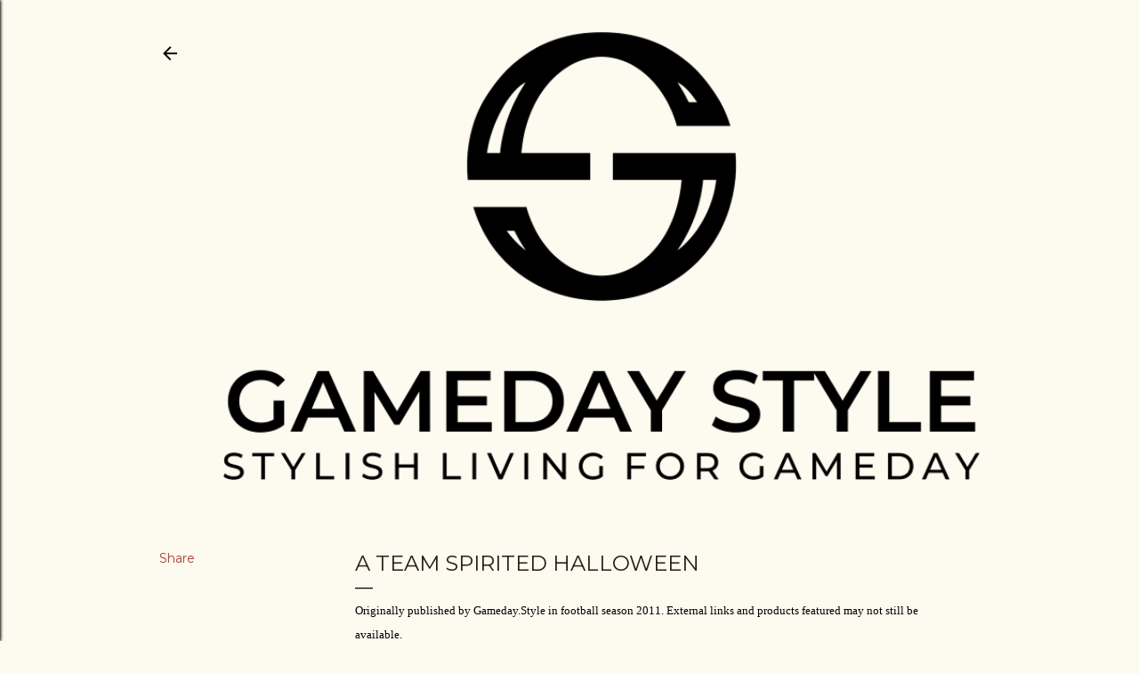

--- FILE ---
content_type: text/html; charset=UTF-8
request_url: http://www.gameday.style/2011/10/team-spirited-halloween.html
body_size: 21145
content:
<!DOCTYPE html>
<html dir='ltr' lang='en'>
<head>
<meta content='width=device-width, initial-scale=1' name='viewport'/>
<title>A Team Spirited Halloween</title>
<meta content='text/html; charset=UTF-8' http-equiv='Content-Type'/>
<!-- Chrome, Firefox OS and Opera -->
<meta content='#fdfaf0' name='theme-color'/>
<!-- Windows Phone -->
<meta content='#fdfaf0' name='msapplication-navbutton-color'/>
<meta content='blogger' name='generator'/>
<link href='http://www.gameday.style/favicon.ico' rel='icon' type='image/x-icon'/>
<link href='http://www.gameday.style/2011/10/team-spirited-halloween.html' rel='canonical'/>
<link rel="alternate" type="application/atom+xml" title="GAMEDAY.STYLE - Atom" href="http://www.gameday.style/feeds/posts/default" />
<link rel="alternate" type="application/rss+xml" title="GAMEDAY.STYLE - RSS" href="http://www.gameday.style/feeds/posts/default?alt=rss" />
<link rel="service.post" type="application/atom+xml" title="GAMEDAY.STYLE - Atom" href="https://www.blogger.com/feeds/3955143278185561472/posts/default" />

<link rel="alternate" type="application/atom+xml" title="GAMEDAY.STYLE - Atom" href="http://www.gameday.style/feeds/5602982628185931419/comments/default" />
<!--Can't find substitution for tag [blog.ieCssRetrofitLinks]-->
<link href='https://blogger.googleusercontent.com/img/b/R29vZ2xl/AVvXsEhQKxy-KPIN4OFX2sxhMNmrcxTR0TSOOpBgplpZobg_VkQLfW4K6u4i7RfeAx1qXDnwhywobDEpKuUJOJTdw7cefx0MMvjoIe5Sus-3g8MNk3_eHCA6KVlURXw7IhtPB9paJH3l7M11HrE/s320/308713_2086596371431_1440810062_31869521_556082931_n-2.jpg' rel='image_src'/>
<meta content='http://www.gameday.style/2011/10/team-spirited-halloween.html' property='og:url'/>
<meta content='A Team Spirited Halloween' property='og:title'/>
<meta content='Originally published by Gameday.Style in football season 2011. External links and products featured may not still be available.      How do ...' property='og:description'/>
<meta content='https://blogger.googleusercontent.com/img/b/R29vZ2xl/AVvXsEhQKxy-KPIN4OFX2sxhMNmrcxTR0TSOOpBgplpZobg_VkQLfW4K6u4i7RfeAx1qXDnwhywobDEpKuUJOJTdw7cefx0MMvjoIe5Sus-3g8MNk3_eHCA6KVlURXw7IhtPB9paJH3l7M11HrE/w1200-h630-p-k-no-nu/308713_2086596371431_1440810062_31869521_556082931_n-2.jpg' property='og:image'/>
<style type='text/css'>@font-face{font-family:'EB Garamond';font-style:normal;font-weight:400;font-display:swap;src:url(//fonts.gstatic.com/s/ebgaramond/v32/SlGDmQSNjdsmc35JDF1K5E55YMjF_7DPuGi-6_RkCY9_WamXgHlIbvw.woff2)format('woff2');unicode-range:U+0460-052F,U+1C80-1C8A,U+20B4,U+2DE0-2DFF,U+A640-A69F,U+FE2E-FE2F;}@font-face{font-family:'EB Garamond';font-style:normal;font-weight:400;font-display:swap;src:url(//fonts.gstatic.com/s/ebgaramond/v32/SlGDmQSNjdsmc35JDF1K5E55YMjF_7DPuGi-6_RkAI9_WamXgHlIbvw.woff2)format('woff2');unicode-range:U+0301,U+0400-045F,U+0490-0491,U+04B0-04B1,U+2116;}@font-face{font-family:'EB Garamond';font-style:normal;font-weight:400;font-display:swap;src:url(//fonts.gstatic.com/s/ebgaramond/v32/SlGDmQSNjdsmc35JDF1K5E55YMjF_7DPuGi-6_RkCI9_WamXgHlIbvw.woff2)format('woff2');unicode-range:U+1F00-1FFF;}@font-face{font-family:'EB Garamond';font-style:normal;font-weight:400;font-display:swap;src:url(//fonts.gstatic.com/s/ebgaramond/v32/SlGDmQSNjdsmc35JDF1K5E55YMjF_7DPuGi-6_RkB49_WamXgHlIbvw.woff2)format('woff2');unicode-range:U+0370-0377,U+037A-037F,U+0384-038A,U+038C,U+038E-03A1,U+03A3-03FF;}@font-face{font-family:'EB Garamond';font-style:normal;font-weight:400;font-display:swap;src:url(//fonts.gstatic.com/s/ebgaramond/v32/SlGDmQSNjdsmc35JDF1K5E55YMjF_7DPuGi-6_RkC49_WamXgHlIbvw.woff2)format('woff2');unicode-range:U+0102-0103,U+0110-0111,U+0128-0129,U+0168-0169,U+01A0-01A1,U+01AF-01B0,U+0300-0301,U+0303-0304,U+0308-0309,U+0323,U+0329,U+1EA0-1EF9,U+20AB;}@font-face{font-family:'EB Garamond';font-style:normal;font-weight:400;font-display:swap;src:url(//fonts.gstatic.com/s/ebgaramond/v32/SlGDmQSNjdsmc35JDF1K5E55YMjF_7DPuGi-6_RkCo9_WamXgHlIbvw.woff2)format('woff2');unicode-range:U+0100-02BA,U+02BD-02C5,U+02C7-02CC,U+02CE-02D7,U+02DD-02FF,U+0304,U+0308,U+0329,U+1D00-1DBF,U+1E00-1E9F,U+1EF2-1EFF,U+2020,U+20A0-20AB,U+20AD-20C0,U+2113,U+2C60-2C7F,U+A720-A7FF;}@font-face{font-family:'EB Garamond';font-style:normal;font-weight:400;font-display:swap;src:url(//fonts.gstatic.com/s/ebgaramond/v32/SlGDmQSNjdsmc35JDF1K5E55YMjF_7DPuGi-6_RkBI9_WamXgHlI.woff2)format('woff2');unicode-range:U+0000-00FF,U+0131,U+0152-0153,U+02BB-02BC,U+02C6,U+02DA,U+02DC,U+0304,U+0308,U+0329,U+2000-206F,U+20AC,U+2122,U+2191,U+2193,U+2212,U+2215,U+FEFF,U+FFFD;}@font-face{font-family:'Montserrat';font-style:normal;font-weight:400;font-display:swap;src:url(//fonts.gstatic.com/s/montserrat/v31/JTUSjIg1_i6t8kCHKm459WRhyyTh89ZNpQ.woff2)format('woff2');unicode-range:U+0460-052F,U+1C80-1C8A,U+20B4,U+2DE0-2DFF,U+A640-A69F,U+FE2E-FE2F;}@font-face{font-family:'Montserrat';font-style:normal;font-weight:400;font-display:swap;src:url(//fonts.gstatic.com/s/montserrat/v31/JTUSjIg1_i6t8kCHKm459W1hyyTh89ZNpQ.woff2)format('woff2');unicode-range:U+0301,U+0400-045F,U+0490-0491,U+04B0-04B1,U+2116;}@font-face{font-family:'Montserrat';font-style:normal;font-weight:400;font-display:swap;src:url(//fonts.gstatic.com/s/montserrat/v31/JTUSjIg1_i6t8kCHKm459WZhyyTh89ZNpQ.woff2)format('woff2');unicode-range:U+0102-0103,U+0110-0111,U+0128-0129,U+0168-0169,U+01A0-01A1,U+01AF-01B0,U+0300-0301,U+0303-0304,U+0308-0309,U+0323,U+0329,U+1EA0-1EF9,U+20AB;}@font-face{font-family:'Montserrat';font-style:normal;font-weight:400;font-display:swap;src:url(//fonts.gstatic.com/s/montserrat/v31/JTUSjIg1_i6t8kCHKm459WdhyyTh89ZNpQ.woff2)format('woff2');unicode-range:U+0100-02BA,U+02BD-02C5,U+02C7-02CC,U+02CE-02D7,U+02DD-02FF,U+0304,U+0308,U+0329,U+1D00-1DBF,U+1E00-1E9F,U+1EF2-1EFF,U+2020,U+20A0-20AB,U+20AD-20C0,U+2113,U+2C60-2C7F,U+A720-A7FF;}@font-face{font-family:'Montserrat';font-style:normal;font-weight:400;font-display:swap;src:url(//fonts.gstatic.com/s/montserrat/v31/JTUSjIg1_i6t8kCHKm459WlhyyTh89Y.woff2)format('woff2');unicode-range:U+0000-00FF,U+0131,U+0152-0153,U+02BB-02BC,U+02C6,U+02DA,U+02DC,U+0304,U+0308,U+0329,U+2000-206F,U+20AC,U+2122,U+2191,U+2193,U+2212,U+2215,U+FEFF,U+FFFD;}@font-face{font-family:'Montserrat';font-style:normal;font-weight:700;font-display:swap;src:url(//fonts.gstatic.com/s/montserrat/v31/JTUSjIg1_i6t8kCHKm459WRhyyTh89ZNpQ.woff2)format('woff2');unicode-range:U+0460-052F,U+1C80-1C8A,U+20B4,U+2DE0-2DFF,U+A640-A69F,U+FE2E-FE2F;}@font-face{font-family:'Montserrat';font-style:normal;font-weight:700;font-display:swap;src:url(//fonts.gstatic.com/s/montserrat/v31/JTUSjIg1_i6t8kCHKm459W1hyyTh89ZNpQ.woff2)format('woff2');unicode-range:U+0301,U+0400-045F,U+0490-0491,U+04B0-04B1,U+2116;}@font-face{font-family:'Montserrat';font-style:normal;font-weight:700;font-display:swap;src:url(//fonts.gstatic.com/s/montserrat/v31/JTUSjIg1_i6t8kCHKm459WZhyyTh89ZNpQ.woff2)format('woff2');unicode-range:U+0102-0103,U+0110-0111,U+0128-0129,U+0168-0169,U+01A0-01A1,U+01AF-01B0,U+0300-0301,U+0303-0304,U+0308-0309,U+0323,U+0329,U+1EA0-1EF9,U+20AB;}@font-face{font-family:'Montserrat';font-style:normal;font-weight:700;font-display:swap;src:url(//fonts.gstatic.com/s/montserrat/v31/JTUSjIg1_i6t8kCHKm459WdhyyTh89ZNpQ.woff2)format('woff2');unicode-range:U+0100-02BA,U+02BD-02C5,U+02C7-02CC,U+02CE-02D7,U+02DD-02FF,U+0304,U+0308,U+0329,U+1D00-1DBF,U+1E00-1E9F,U+1EF2-1EFF,U+2020,U+20A0-20AB,U+20AD-20C0,U+2113,U+2C60-2C7F,U+A720-A7FF;}@font-face{font-family:'Montserrat';font-style:normal;font-weight:700;font-display:swap;src:url(//fonts.gstatic.com/s/montserrat/v31/JTUSjIg1_i6t8kCHKm459WlhyyTh89Y.woff2)format('woff2');unicode-range:U+0000-00FF,U+0131,U+0152-0153,U+02BB-02BC,U+02C6,U+02DA,U+02DC,U+0304,U+0308,U+0329,U+2000-206F,U+20AC,U+2122,U+2191,U+2193,U+2212,U+2215,U+FEFF,U+FFFD;}@font-face{font-family:'Reenie Beanie';font-style:normal;font-weight:400;font-display:swap;src:url(//fonts.gstatic.com/s/reeniebeanie/v22/z7NSdR76eDkaJKZJFkkjuvWxXPq1q6Gjb_0.woff2)format('woff2');unicode-range:U+0000-00FF,U+0131,U+0152-0153,U+02BB-02BC,U+02C6,U+02DA,U+02DC,U+0304,U+0308,U+0329,U+2000-206F,U+20AC,U+2122,U+2191,U+2193,U+2212,U+2215,U+FEFF,U+FFFD;}</style>
<style id='page-skin-1' type='text/css'><!--
/*! normalize.css v3.0.1 | MIT License | git.io/normalize */html{font-family:sans-serif;-ms-text-size-adjust:100%;-webkit-text-size-adjust:100%}body{margin:0}article,aside,details,figcaption,figure,footer,header,hgroup,main,nav,section,summary{display:block}audio,canvas,progress,video{display:inline-block;vertical-align:baseline}audio:not([controls]){display:none;height:0}[hidden],template{display:none}a{background:transparent}a:active,a:hover{outline:0}abbr[title]{border-bottom:1px dotted}b,strong{font-weight:bold}dfn{font-style:italic}h1{font-size:2em;margin:.67em 0}mark{background:#ff0;color:#000}small{font-size:80%}sub,sup{font-size:75%;line-height:0;position:relative;vertical-align:baseline}sup{top:-0.5em}sub{bottom:-0.25em}img{border:0}svg:not(:root){overflow:hidden}figure{margin:1em 40px}hr{-moz-box-sizing:content-box;box-sizing:content-box;height:0}pre{overflow:auto}code,kbd,pre,samp{font-family:monospace,monospace;font-size:1em}button,input,optgroup,select,textarea{color:inherit;font:inherit;margin:0}button{overflow:visible}button,select{text-transform:none}button,html input[type="button"],input[type="reset"],input[type="submit"]{-webkit-appearance:button;cursor:pointer}button[disabled],html input[disabled]{cursor:default}button::-moz-focus-inner,input::-moz-focus-inner{border:0;padding:0}input{line-height:normal}input[type="checkbox"],input[type="radio"]{box-sizing:border-box;padding:0}input[type="number"]::-webkit-inner-spin-button,input[type="number"]::-webkit-outer-spin-button{height:auto}input[type="search"]{-webkit-appearance:textfield;-moz-box-sizing:content-box;-webkit-box-sizing:content-box;box-sizing:content-box}input[type="search"]::-webkit-search-cancel-button,input[type="search"]::-webkit-search-decoration{-webkit-appearance:none}fieldset{border:1px solid #c0c0c0;margin:0 2px;padding:.35em .625em .75em}legend{border:0;padding:0}textarea{overflow:auto}optgroup{font-weight:bold}table{border-collapse:collapse;border-spacing:0}td,th{padding:0}
/*!************************************************
* Blogger Template Style
* Name: Soho
**************************************************/
body{
overflow-wrap:break-word;
word-break:break-word;
word-wrap:break-word
}
.hidden{
display:none
}
.invisible{
visibility:hidden
}
.container::after,.float-container::after{
clear:both;
content:"";
display:table
}
.clearboth{
clear:both
}
#comments .comment .comment-actions,.subscribe-popup .FollowByEmail .follow-by-email-submit{
background:0 0;
border:0;
box-shadow:none;
color:#a93e33;
cursor:pointer;
font-size:14px;
font-weight:700;
outline:0;
text-decoration:none;
text-transform:uppercase;
width:auto
}
.dim-overlay{
background-color:rgba(0,0,0,.54);
height:100vh;
left:0;
position:fixed;
top:0;
width:100%
}
#sharing-dim-overlay{
background-color:transparent
}
input::-ms-clear{
display:none
}
.blogger-logo,.svg-icon-24.blogger-logo{
fill:#ff9800;
opacity:1
}
.loading-spinner-large{
-webkit-animation:mspin-rotate 1.568s infinite linear;
animation:mspin-rotate 1.568s infinite linear;
height:48px;
overflow:hidden;
position:absolute;
width:48px;
z-index:200
}
.loading-spinner-large>div{
-webkit-animation:mspin-revrot 5332ms infinite steps(4);
animation:mspin-revrot 5332ms infinite steps(4)
}
.loading-spinner-large>div>div{
-webkit-animation:mspin-singlecolor-large-film 1333ms infinite steps(81);
animation:mspin-singlecolor-large-film 1333ms infinite steps(81);
background-size:100%;
height:48px;
width:3888px
}
.mspin-black-large>div>div,.mspin-grey_54-large>div>div{
background-image:url(https://www.blogblog.com/indie/mspin_black_large.svg)
}
.mspin-white-large>div>div{
background-image:url(https://www.blogblog.com/indie/mspin_white_large.svg)
}
.mspin-grey_54-large{
opacity:.54
}
@-webkit-keyframes mspin-singlecolor-large-film{
from{
-webkit-transform:translateX(0);
transform:translateX(0)
}
to{
-webkit-transform:translateX(-3888px);
transform:translateX(-3888px)
}
}
@keyframes mspin-singlecolor-large-film{
from{
-webkit-transform:translateX(0);
transform:translateX(0)
}
to{
-webkit-transform:translateX(-3888px);
transform:translateX(-3888px)
}
}
@-webkit-keyframes mspin-rotate{
from{
-webkit-transform:rotate(0);
transform:rotate(0)
}
to{
-webkit-transform:rotate(360deg);
transform:rotate(360deg)
}
}
@keyframes mspin-rotate{
from{
-webkit-transform:rotate(0);
transform:rotate(0)
}
to{
-webkit-transform:rotate(360deg);
transform:rotate(360deg)
}
}
@-webkit-keyframes mspin-revrot{
from{
-webkit-transform:rotate(0);
transform:rotate(0)
}
to{
-webkit-transform:rotate(-360deg);
transform:rotate(-360deg)
}
}
@keyframes mspin-revrot{
from{
-webkit-transform:rotate(0);
transform:rotate(0)
}
to{
-webkit-transform:rotate(-360deg);
transform:rotate(-360deg)
}
}
.skip-navigation{
background-color:#fff;
box-sizing:border-box;
color:#000;
display:block;
height:0;
left:0;
line-height:50px;
overflow:hidden;
padding-top:0;
position:fixed;
text-align:center;
top:0;
-webkit-transition:box-shadow .3s,height .3s,padding-top .3s;
transition:box-shadow .3s,height .3s,padding-top .3s;
width:100%;
z-index:900
}
.skip-navigation:focus{
box-shadow:0 4px 5px 0 rgba(0,0,0,.14),0 1px 10px 0 rgba(0,0,0,.12),0 2px 4px -1px rgba(0,0,0,.2);
height:50px
}
#main{
outline:0
}
.main-heading{
position:absolute;
clip:rect(1px,1px,1px,1px);
padding:0;
border:0;
height:1px;
width:1px;
overflow:hidden
}
.Attribution{
margin-top:1em;
text-align:center
}
.Attribution .blogger img,.Attribution .blogger svg{
vertical-align:bottom
}
.Attribution .blogger img{
margin-right:.5em
}
.Attribution div{
line-height:24px;
margin-top:.5em
}
.Attribution .copyright,.Attribution .image-attribution{
font-size:.7em;
margin-top:1.5em
}
.BLOG_mobile_video_class{
display:none
}
.bg-photo{
background-attachment:scroll!important
}
body .CSS_LIGHTBOX{
z-index:900
}
.extendable .show-less,.extendable .show-more{
border-color:#a93e33;
color:#a93e33;
margin-top:8px
}
.extendable .show-less.hidden,.extendable .show-more.hidden{
display:none
}
.inline-ad{
display:none;
max-width:100%;
overflow:hidden
}
.adsbygoogle{
display:block
}
#cookieChoiceInfo{
bottom:0;
top:auto
}
iframe.b-hbp-video{
border:0
}
.post-body img{
max-width:100%
}
.post-body iframe{
max-width:100%
}
.post-body a[imageanchor="1"]{
display:inline-block
}
.byline{
margin-right:1em
}
.byline:last-child{
margin-right:0
}
.link-copied-dialog{
max-width:520px;
outline:0
}
.link-copied-dialog .modal-dialog-buttons{
margin-top:8px
}
.link-copied-dialog .goog-buttonset-default{
background:0 0;
border:0
}
.link-copied-dialog .goog-buttonset-default:focus{
outline:0
}
.paging-control-container{
margin-bottom:16px
}
.paging-control-container .paging-control{
display:inline-block
}
.paging-control-container .comment-range-text::after,.paging-control-container .paging-control{
color:#a93e33
}
.paging-control-container .comment-range-text,.paging-control-container .paging-control{
margin-right:8px
}
.paging-control-container .comment-range-text::after,.paging-control-container .paging-control::after{
content:"\b7";
cursor:default;
padding-left:8px;
pointer-events:none
}
.paging-control-container .comment-range-text:last-child::after,.paging-control-container .paging-control:last-child::after{
content:none
}
.byline.reactions iframe{
height:20px
}
.b-notification{
color:#000;
background-color:#fff;
border-bottom:solid 1px #000;
box-sizing:border-box;
padding:16px 32px;
text-align:center
}
.b-notification.visible{
-webkit-transition:margin-top .3s cubic-bezier(.4,0,.2,1);
transition:margin-top .3s cubic-bezier(.4,0,.2,1)
}
.b-notification.invisible{
position:absolute
}
.b-notification-close{
position:absolute;
right:8px;
top:8px
}
.no-posts-message{
line-height:40px;
text-align:center
}
@media screen and (max-width:1162px){
body.item-view .post-body a[imageanchor="1"][style*="float: left;"],body.item-view .post-body a[imageanchor="1"][style*="float: right;"]{
float:none!important;
clear:none!important
}
body.item-view .post-body a[imageanchor="1"] img{
display:block;
height:auto;
margin:0 auto
}
body.item-view .post-body>.separator:first-child>a[imageanchor="1"]:first-child{
margin-top:20px
}
.post-body a[imageanchor]{
display:block
}
body.item-view .post-body a[imageanchor="1"]{
margin-left:0!important;
margin-right:0!important
}
body.item-view .post-body a[imageanchor="1"]+a[imageanchor="1"]{
margin-top:16px
}
}
.item-control{
display:none
}
#comments{
border-top:1px dashed rgba(0,0,0,.54);
margin-top:20px;
padding:20px
}
#comments .comment-thread ol{
margin:0;
padding-left:0;
padding-left:0
}
#comments .comment .comment-replybox-single,#comments .comment-thread .comment-replies{
margin-left:60px
}
#comments .comment-thread .thread-count{
display:none
}
#comments .comment{
list-style-type:none;
padding:0 0 30px;
position:relative
}
#comments .comment .comment{
padding-bottom:8px
}
.comment .avatar-image-container{
position:absolute
}
.comment .avatar-image-container img{
border-radius:50%
}
.avatar-image-container svg,.comment .avatar-image-container .avatar-icon{
border-radius:50%;
border:solid 1px #000000;
box-sizing:border-box;
fill:#000000;
height:35px;
margin:0;
padding:7px;
width:35px
}
.comment .comment-block{
margin-top:10px;
margin-left:60px;
padding-bottom:0
}
#comments .comment-author-header-wrapper{
margin-left:40px
}
#comments .comment .thread-expanded .comment-block{
padding-bottom:20px
}
#comments .comment .comment-header .user,#comments .comment .comment-header .user a{
color:#000000;
font-style:normal;
font-weight:700
}
#comments .comment .comment-actions{
bottom:0;
margin-bottom:15px;
position:absolute
}
#comments .comment .comment-actions>*{
margin-right:8px
}
#comments .comment .comment-header .datetime{
bottom:0;
color:#000000;
display:inline-block;
font-size:13px;
font-style:italic;
margin-left:8px
}
#comments .comment .comment-footer .comment-timestamp a,#comments .comment .comment-header .datetime a{
color:#000000
}
#comments .comment .comment-content,.comment .comment-body{
margin-top:12px;
word-break:break-word
}
.comment-body{
margin-bottom:12px
}
#comments.embed[data-num-comments="0"]{
border:0;
margin-top:0;
padding-top:0
}
#comments.embed[data-num-comments="0"] #comment-post-message,#comments.embed[data-num-comments="0"] div.comment-form>p,#comments.embed[data-num-comments="0"] p.comment-footer{
display:none
}
#comment-editor-src{
display:none
}
.comments .comments-content .loadmore.loaded{
max-height:0;
opacity:0;
overflow:hidden
}
.extendable .remaining-items{
height:0;
overflow:hidden;
-webkit-transition:height .3s cubic-bezier(.4,0,.2,1);
transition:height .3s cubic-bezier(.4,0,.2,1)
}
.extendable .remaining-items.expanded{
height:auto
}
.svg-icon-24,.svg-icon-24-button{
cursor:pointer;
height:24px;
width:24px;
min-width:24px
}
.touch-icon{
margin:-12px;
padding:12px
}
.touch-icon:active,.touch-icon:focus{
background-color:rgba(153,153,153,.4);
border-radius:50%
}
svg:not(:root).touch-icon{
overflow:visible
}
html[dir=rtl] .rtl-reversible-icon{
-webkit-transform:scaleX(-1);
-ms-transform:scaleX(-1);
transform:scaleX(-1)
}
.svg-icon-24-button,.touch-icon-button{
background:0 0;
border:0;
margin:0;
outline:0;
padding:0
}
.touch-icon-button .touch-icon:active,.touch-icon-button .touch-icon:focus{
background-color:transparent
}
.touch-icon-button:active .touch-icon,.touch-icon-button:focus .touch-icon{
background-color:rgba(153,153,153,.4);
border-radius:50%
}
.Profile .default-avatar-wrapper .avatar-icon{
border-radius:50%;
border:solid 1px #000000;
box-sizing:border-box;
fill:#000000;
margin:0
}
.Profile .individual .default-avatar-wrapper .avatar-icon{
padding:25px
}
.Profile .individual .avatar-icon,.Profile .individual .profile-img{
height:120px;
width:120px
}
.Profile .team .default-avatar-wrapper .avatar-icon{
padding:8px
}
.Profile .team .avatar-icon,.Profile .team .default-avatar-wrapper,.Profile .team .profile-img{
height:40px;
width:40px
}
.snippet-container{
margin:0;
position:relative;
overflow:hidden
}
.snippet-fade{
bottom:0;
box-sizing:border-box;
position:absolute;
width:96px
}
.snippet-fade{
right:0
}
.snippet-fade:after{
content:"\2026"
}
.snippet-fade:after{
float:right
}
.centered-top-container.sticky{
left:0;
position:fixed;
right:0;
top:0;
width:auto;
z-index:50;
-webkit-transition-property:opacity,-webkit-transform;
transition-property:opacity,-webkit-transform;
transition-property:transform,opacity;
transition-property:transform,opacity,-webkit-transform;
-webkit-transition-duration:.2s;
transition-duration:.2s;
-webkit-transition-timing-function:cubic-bezier(.4,0,.2,1);
transition-timing-function:cubic-bezier(.4,0,.2,1)
}
.centered-top-placeholder{
display:none
}
.collapsed-header .centered-top-placeholder{
display:block
}
.centered-top-container .Header .replaced h1,.centered-top-placeholder .Header .replaced h1{
display:none
}
.centered-top-container.sticky .Header .replaced h1{
display:block
}
.centered-top-container.sticky .Header .header-widget{
background:0 0
}
.centered-top-container.sticky .Header .header-image-wrapper{
display:none
}
.centered-top-container img,.centered-top-placeholder img{
max-width:100%
}
.collapsible{
-webkit-transition:height .3s cubic-bezier(.4,0,.2,1);
transition:height .3s cubic-bezier(.4,0,.2,1)
}
.collapsible,.collapsible>summary{
display:block;
overflow:hidden
}
.collapsible>:not(summary){
display:none
}
.collapsible[open]>:not(summary){
display:block
}
.collapsible:focus,.collapsible>summary:focus{
outline:0
}
.collapsible>summary{
cursor:pointer;
display:block;
padding:0
}
.collapsible:focus>summary,.collapsible>summary:focus{
background-color:transparent
}
.collapsible>summary::-webkit-details-marker{
display:none
}
.collapsible-title{
-webkit-box-align:center;
-webkit-align-items:center;
-ms-flex-align:center;
align-items:center;
display:-webkit-box;
display:-webkit-flex;
display:-ms-flexbox;
display:flex
}
.collapsible-title .title{
-webkit-box-flex:1;
-webkit-flex:1 1 auto;
-ms-flex:1 1 auto;
flex:1 1 auto;
-webkit-box-ordinal-group:1;
-webkit-order:0;
-ms-flex-order:0;
order:0;
overflow:hidden;
text-overflow:ellipsis;
white-space:nowrap
}
.collapsible-title .chevron-down,.collapsible[open] .collapsible-title .chevron-up{
display:block
}
.collapsible-title .chevron-up,.collapsible[open] .collapsible-title .chevron-down{
display:none
}
.flat-button{
cursor:pointer;
display:inline-block;
font-weight:700;
text-transform:uppercase;
border-radius:2px;
padding:8px;
margin:-8px
}
.flat-icon-button{
background:0 0;
border:0;
margin:0;
outline:0;
padding:0;
margin:-12px;
padding:12px;
cursor:pointer;
box-sizing:content-box;
display:inline-block;
line-height:0
}
.flat-icon-button,.flat-icon-button .splash-wrapper{
border-radius:50%
}
.flat-icon-button .splash.animate{
-webkit-animation-duration:.3s;
animation-duration:.3s
}
.overflowable-container{
max-height:28px;
overflow:hidden;
position:relative
}
.overflow-button{
cursor:pointer
}
#overflowable-dim-overlay{
background:0 0
}
.overflow-popup{
box-shadow:0 2px 2px 0 rgba(0,0,0,.14),0 3px 1px -2px rgba(0,0,0,.2),0 1px 5px 0 rgba(0,0,0,.12);
background-color:#fdfaf0;
left:0;
max-width:calc(100% - 32px);
position:absolute;
top:0;
visibility:hidden;
z-index:101
}
.overflow-popup ul{
list-style:none
}
.overflow-popup .tabs li,.overflow-popup li{
display:block;
height:auto
}
.overflow-popup .tabs li{
padding-left:0;
padding-right:0
}
.overflow-button.hidden,.overflow-popup .tabs li.hidden,.overflow-popup li.hidden{
display:none
}
.search{
display:-webkit-box;
display:-webkit-flex;
display:-ms-flexbox;
display:flex;
line-height:24px;
width:24px
}
.search.focused{
width:100%
}
.search.focused .section{
width:100%
}
.search form{
z-index:101
}
.search h3{
display:none
}
.search form{
display:-webkit-box;
display:-webkit-flex;
display:-ms-flexbox;
display:flex;
-webkit-box-flex:1;
-webkit-flex:1 0 0;
-ms-flex:1 0 0px;
flex:1 0 0;
border-bottom:solid 1px transparent;
padding-bottom:8px
}
.search form>*{
display:none
}
.search.focused form>*{
display:block
}
.search .search-input label{
display:none
}
.centered-top-placeholder.cloned .search form{
z-index:30
}
.search.focused form{
border-color:#000000;
position:relative;
width:auto
}
.collapsed-header .centered-top-container .search.focused form{
border-bottom-color:transparent
}
.search-expand{
-webkit-box-flex:0;
-webkit-flex:0 0 auto;
-ms-flex:0 0 auto;
flex:0 0 auto
}
.search-expand-text{
display:none
}
.search-close{
display:inline;
vertical-align:middle
}
.search-input{
-webkit-box-flex:1;
-webkit-flex:1 0 1px;
-ms-flex:1 0 1px;
flex:1 0 1px
}
.search-input input{
background:0 0;
border:0;
box-sizing:border-box;
color:#000000;
display:inline-block;
outline:0;
width:calc(100% - 48px)
}
.search-input input.no-cursor{
color:transparent;
text-shadow:0 0 0 #000000
}
.collapsed-header .centered-top-container .search-action,.collapsed-header .centered-top-container .search-input input{
color:#000000
}
.collapsed-header .centered-top-container .search-input input.no-cursor{
color:transparent;
text-shadow:0 0 0 #000000
}
.collapsed-header .centered-top-container .search-input input.no-cursor:focus,.search-input input.no-cursor:focus{
outline:0
}
.search-focused>*{
visibility:hidden
}
.search-focused .search,.search-focused .search-icon{
visibility:visible
}
.search.focused .search-action{
display:block
}
.search.focused .search-action:disabled{
opacity:.3
}
.widget.Sharing .sharing-button{
display:none
}
.widget.Sharing .sharing-buttons li{
padding:0
}
.widget.Sharing .sharing-buttons li span{
display:none
}
.post-share-buttons{
position:relative
}
.centered-bottom .share-buttons .svg-icon-24,.share-buttons .svg-icon-24{
fill:#000000
}
.sharing-open.touch-icon-button:active .touch-icon,.sharing-open.touch-icon-button:focus .touch-icon{
background-color:transparent
}
.share-buttons{
background-color:#fdfaf0;
border-radius:2px;
box-shadow:0 2px 2px 0 rgba(0,0,0,.14),0 3px 1px -2px rgba(0,0,0,.2),0 1px 5px 0 rgba(0,0,0,.12);
color:#000000;
list-style:none;
margin:0;
padding:8px 0;
position:absolute;
top:-11px;
min-width:200px;
z-index:101
}
.share-buttons.hidden{
display:none
}
.sharing-button{
background:0 0;
border:0;
margin:0;
outline:0;
padding:0;
cursor:pointer
}
.share-buttons li{
margin:0;
height:48px
}
.share-buttons li:last-child{
margin-bottom:0
}
.share-buttons li .sharing-platform-button{
box-sizing:border-box;
cursor:pointer;
display:block;
height:100%;
margin-bottom:0;
padding:0 16px;
position:relative;
width:100%
}
.share-buttons li .sharing-platform-button:focus,.share-buttons li .sharing-platform-button:hover{
background-color:rgba(128,128,128,.1);
outline:0
}
.share-buttons li svg[class*=" sharing-"],.share-buttons li svg[class^=sharing-]{
position:absolute;
top:10px
}
.share-buttons li span.sharing-platform-button{
position:relative;
top:0
}
.share-buttons li .platform-sharing-text{
display:block;
font-size:16px;
line-height:48px;
white-space:nowrap
}
.share-buttons li .platform-sharing-text{
margin-left:56px
}
.sidebar-container{
background-color:#f7f7f7;
max-width:284px;
overflow-y:auto;
-webkit-transition-property:-webkit-transform;
transition-property:-webkit-transform;
transition-property:transform;
transition-property:transform,-webkit-transform;
-webkit-transition-duration:.3s;
transition-duration:.3s;
-webkit-transition-timing-function:cubic-bezier(0,0,.2,1);
transition-timing-function:cubic-bezier(0,0,.2,1);
width:284px;
z-index:101;
-webkit-overflow-scrolling:touch
}
.sidebar-container .navigation{
line-height:0;
padding:16px
}
.sidebar-container .sidebar-back{
cursor:pointer
}
.sidebar-container .widget{
background:0 0;
margin:0 16px;
padding:16px 0
}
.sidebar-container .widget .title{
color:#000000;
margin:0
}
.sidebar-container .widget ul{
list-style:none;
margin:0;
padding:0
}
.sidebar-container .widget ul ul{
margin-left:1em
}
.sidebar-container .widget li{
font-size:16px;
line-height:normal
}
.sidebar-container .widget+.widget{
border-top:1px dashed #000000
}
.BlogArchive li{
margin:16px 0
}
.BlogArchive li:last-child{
margin-bottom:0
}
.Label li a{
display:inline-block
}
.BlogArchive .post-count,.Label .label-count{
float:right;
margin-left:.25em
}
.BlogArchive .post-count::before,.Label .label-count::before{
content:"("
}
.BlogArchive .post-count::after,.Label .label-count::after{
content:")"
}
.widget.Translate .skiptranslate>div{
display:block!important
}
.widget.Profile .profile-link{
display:-webkit-box;
display:-webkit-flex;
display:-ms-flexbox;
display:flex
}
.widget.Profile .team-member .default-avatar-wrapper,.widget.Profile .team-member .profile-img{
-webkit-box-flex:0;
-webkit-flex:0 0 auto;
-ms-flex:0 0 auto;
flex:0 0 auto;
margin-right:1em
}
.widget.Profile .individual .profile-link{
-webkit-box-orient:vertical;
-webkit-box-direction:normal;
-webkit-flex-direction:column;
-ms-flex-direction:column;
flex-direction:column
}
.widget.Profile .team .profile-link .profile-name{
-webkit-align-self:center;
-ms-flex-item-align:center;
align-self:center;
display:block;
-webkit-box-flex:1;
-webkit-flex:1 1 auto;
-ms-flex:1 1 auto;
flex:1 1 auto
}
.dim-overlay{
background-color:rgba(0,0,0,.54);
z-index:100
}
body.sidebar-visible{
overflow-y:hidden
}
@media screen and (max-width:1439px){
.sidebar-container{
bottom:0;
position:fixed;
top:0;
left:0;
right:auto
}
.sidebar-container.sidebar-invisible{
-webkit-transition-timing-function:cubic-bezier(.4,0,.6,1);
transition-timing-function:cubic-bezier(.4,0,.6,1)
}
html[dir=ltr] .sidebar-container.sidebar-invisible{
-webkit-transform:translateX(-284px);
-ms-transform:translateX(-284px);
transform:translateX(-284px)
}
html[dir=rtl] .sidebar-container.sidebar-invisible{
-webkit-transform:translateX(284px);
-ms-transform:translateX(284px);
transform:translateX(284px)
}
}
@media screen and (min-width:1440px){
.sidebar-container{
position:absolute;
top:0;
left:0;
right:auto
}
.sidebar-container .navigation{
display:none
}
}
.dialog{
box-shadow:0 2px 2px 0 rgba(0,0,0,.14),0 3px 1px -2px rgba(0,0,0,.2),0 1px 5px 0 rgba(0,0,0,.12);
background:#fdfaf0;
box-sizing:border-box;
color:#000000;
padding:30px;
position:fixed;
text-align:center;
width:calc(100% - 24px);
z-index:101
}
.dialog input[type=email],.dialog input[type=text]{
background-color:transparent;
border:0;
border-bottom:solid 1px rgba(0,0,0,.12);
color:#000000;
display:block;
font-family:Montserrat;
font-size:16px;
line-height:24px;
margin:auto;
padding-bottom:7px;
outline:0;
text-align:center;
width:100%
}
.dialog input[type=email]::-webkit-input-placeholder,.dialog input[type=text]::-webkit-input-placeholder{
color:#000000
}
.dialog input[type=email]::-moz-placeholder,.dialog input[type=text]::-moz-placeholder{
color:#000000
}
.dialog input[type=email]:-ms-input-placeholder,.dialog input[type=text]:-ms-input-placeholder{
color:#000000
}
.dialog input[type=email]::-ms-input-placeholder,.dialog input[type=text]::-ms-input-placeholder{
color:#000000
}
.dialog input[type=email]::placeholder,.dialog input[type=text]::placeholder{
color:#000000
}
.dialog input[type=email]:focus,.dialog input[type=text]:focus{
border-bottom:solid 2px #a93e33;
padding-bottom:6px
}
.dialog input.no-cursor{
color:transparent;
text-shadow:0 0 0 #000000
}
.dialog input.no-cursor:focus{
outline:0
}
.dialog input.no-cursor:focus{
outline:0
}
.dialog input[type=submit]{
font-family:Montserrat
}
.dialog .goog-buttonset-default{
color:#a93e33
}
.subscribe-popup{
max-width:364px
}
.subscribe-popup h3{
color:#2c1d14;
font-size:1.8em;
margin-top:0
}
.subscribe-popup .FollowByEmail h3{
display:none
}
.subscribe-popup .FollowByEmail .follow-by-email-submit{
color:#a93e33;
display:inline-block;
margin:0 auto;
margin-top:24px;
width:auto;
white-space:normal
}
.subscribe-popup .FollowByEmail .follow-by-email-submit:disabled{
cursor:default;
opacity:.3
}
@media (max-width:800px){
.blog-name div.widget.Subscribe{
margin-bottom:16px
}
body.item-view .blog-name div.widget.Subscribe{
margin:8px auto 16px auto;
width:100%
}
}
body#layout .bg-photo,body#layout .bg-photo-overlay{
display:none
}
body#layout .page_body{
padding:0;
position:relative;
top:0
}
body#layout .page{
display:inline-block;
left:inherit;
position:relative;
vertical-align:top;
width:540px
}
body#layout .centered{
max-width:954px
}
body#layout .navigation{
display:none
}
body#layout .sidebar-container{
display:inline-block;
width:40%
}
body#layout .hamburger-menu,body#layout .search{
display:none
}
body{
background-color:#fdfaf0;
color:#000000;
font:normal 400 20px Montserrat;
height:100%;
margin:0;
min-height:100vh
}
h1,h2,h3,h4,h5,h6{
font-weight:400
}
a{
color:#a93e33;
text-decoration:none
}
.dim-overlay{
z-index:100
}
body.sidebar-visible .page_body{
overflow-y:scroll
}
.widget .title{
color:#000000;
font:normal 400 12px Montserrat
}
.extendable .show-less,.extendable .show-more{
color:#a93e33;
font:normal 400 12px Montserrat, sans-serif;
margin:12px -8px 0 -8px;
text-transform:uppercase
}
.footer .widget,.main .widget{
margin:50px 0
}
.main .widget .title{
text-transform:uppercase
}
.inline-ad{
display:block;
margin-top:50px
}
.adsbygoogle{
text-align:center
}
.page_body{
display:-webkit-box;
display:-webkit-flex;
display:-ms-flexbox;
display:flex;
-webkit-box-orient:vertical;
-webkit-box-direction:normal;
-webkit-flex-direction:column;
-ms-flex-direction:column;
flex-direction:column;
min-height:100vh;
position:relative;
z-index:20
}
.page_body>*{
-webkit-box-flex:0;
-webkit-flex:0 0 auto;
-ms-flex:0 0 auto;
flex:0 0 auto
}
.page_body>#footer{
margin-top:auto
}
.centered-bottom,.centered-top{
margin:0 32px;
max-width:100%
}
.centered-top{
padding-bottom:12px;
padding-top:12px
}
.sticky .centered-top{
padding-bottom:0;
padding-top:0
}
.centered-top-container,.centered-top-placeholder{
background:#fdfaf0
}
.centered-top{
display:-webkit-box;
display:-webkit-flex;
display:-ms-flexbox;
display:flex;
-webkit-flex-wrap:wrap;
-ms-flex-wrap:wrap;
flex-wrap:wrap;
-webkit-box-pack:justify;
-webkit-justify-content:space-between;
-ms-flex-pack:justify;
justify-content:space-between;
position:relative
}
.sticky .centered-top{
-webkit-flex-wrap:nowrap;
-ms-flex-wrap:nowrap;
flex-wrap:nowrap
}
.centered-top-container .svg-icon-24,.centered-top-placeholder .svg-icon-24{
fill:#000000
}
.back-button-container,.hamburger-menu-container{
-webkit-box-flex:0;
-webkit-flex:0 0 auto;
-ms-flex:0 0 auto;
flex:0 0 auto;
height:48px;
-webkit-box-ordinal-group:2;
-webkit-order:1;
-ms-flex-order:1;
order:1
}
.sticky .back-button-container,.sticky .hamburger-menu-container{
-webkit-box-ordinal-group:2;
-webkit-order:1;
-ms-flex-order:1;
order:1
}
.back-button,.hamburger-menu,.search-expand-icon{
cursor:pointer;
margin-top:0
}
.search{
-webkit-box-align:start;
-webkit-align-items:flex-start;
-ms-flex-align:start;
align-items:flex-start;
-webkit-box-flex:0;
-webkit-flex:0 0 auto;
-ms-flex:0 0 auto;
flex:0 0 auto;
height:48px;
margin-left:24px;
-webkit-box-ordinal-group:4;
-webkit-order:3;
-ms-flex-order:3;
order:3
}
.search,.search.focused{
width:auto
}
.search.focused{
position:static
}
.sticky .search{
display:none;
-webkit-box-ordinal-group:5;
-webkit-order:4;
-ms-flex-order:4;
order:4
}
.search .section{
right:0;
margin-top:12px;
position:absolute;
top:12px;
width:0
}
.sticky .search .section{
top:0
}
.search-expand{
background:0 0;
border:0;
margin:0;
outline:0;
padding:0;
color:#a93e33;
cursor:pointer;
-webkit-box-flex:0;
-webkit-flex:0 0 auto;
-ms-flex:0 0 auto;
flex:0 0 auto;
font:normal 400 12px Montserrat, sans-serif;
text-transform:uppercase;
word-break:normal
}
.search.focused .search-expand{
visibility:hidden
}
.search .dim-overlay{
background:0 0
}
.search.focused .section{
max-width:400px
}
.search.focused form{
border-color:#000000;
height:24px
}
.search.focused .search-input{
display:-webkit-box;
display:-webkit-flex;
display:-ms-flexbox;
display:flex;
-webkit-box-flex:1;
-webkit-flex:1 1 auto;
-ms-flex:1 1 auto;
flex:1 1 auto
}
.search-input input{
-webkit-box-flex:1;
-webkit-flex:1 1 auto;
-ms-flex:1 1 auto;
flex:1 1 auto;
font:normal 400 16px Montserrat, sans-serif
}
.search input[type=submit]{
display:none
}
.subscribe-section-container{
-webkit-box-flex:1;
-webkit-flex:1 0 auto;
-ms-flex:1 0 auto;
flex:1 0 auto;
margin-left:24px;
-webkit-box-ordinal-group:3;
-webkit-order:2;
-ms-flex-order:2;
order:2;
text-align:right
}
.sticky .subscribe-section-container{
-webkit-box-flex:0;
-webkit-flex:0 0 auto;
-ms-flex:0 0 auto;
flex:0 0 auto;
-webkit-box-ordinal-group:4;
-webkit-order:3;
-ms-flex-order:3;
order:3
}
.subscribe-button{
background:0 0;
border:0;
margin:0;
outline:0;
padding:0;
color:#a93e33;
cursor:pointer;
display:inline-block;
font:normal 400 12px Montserrat, sans-serif;
line-height:48px;
margin:0;
text-transform:uppercase;
word-break:normal
}
.subscribe-popup h3{
color:#000000;
font:normal 400 12px Montserrat;
margin-bottom:24px;
text-transform:uppercase
}
.subscribe-popup div.widget.FollowByEmail .follow-by-email-address{
color:#000000;
font:normal 400 12px Montserrat
}
.subscribe-popup div.widget.FollowByEmail .follow-by-email-submit{
color:#a93e33;
font:normal 400 12px Montserrat, sans-serif;
margin-top:24px;
text-transform:uppercase
}
.blog-name{
-webkit-box-flex:1;
-webkit-flex:1 1 100%;
-ms-flex:1 1 100%;
flex:1 1 100%;
-webkit-box-ordinal-group:5;
-webkit-order:4;
-ms-flex-order:4;
order:4;
overflow:hidden
}
.sticky .blog-name{
-webkit-box-flex:1;
-webkit-flex:1 1 auto;
-ms-flex:1 1 auto;
flex:1 1 auto;
margin:0 12px;
-webkit-box-ordinal-group:3;
-webkit-order:2;
-ms-flex-order:2;
order:2
}
body.search-view .centered-top.search-focused .blog-name{
display:none
}
.widget.Header h1{
font:normal 400 18px Montserrat;
margin:0;
text-transform:uppercase
}
.widget.Header h1,.widget.Header h1 a{
color:#2c1d14
}
.widget.Header p{
color:#000000;
font:normal 400 12px Montserrat;
line-height:1.7
}
.sticky .widget.Header h1{
font-size:16px;
line-height:48px;
overflow:hidden;
overflow-wrap:normal;
text-overflow:ellipsis;
white-space:nowrap;
word-wrap:normal
}
.sticky .widget.Header p{
display:none
}
.sticky{
box-shadow:0 1px 3px #000000
}
#page_list_top .widget.PageList{
font:normal 400 14px Montserrat, sans-serif;
line-height:28px
}
#page_list_top .widget.PageList .title{
display:none
}
#page_list_top .widget.PageList .overflowable-contents{
overflow:hidden
}
#page_list_top .widget.PageList .overflowable-contents ul{
list-style:none;
margin:0;
padding:0
}
#page_list_top .widget.PageList .overflow-popup ul{
list-style:none;
margin:0;
padding:0 20px
}
#page_list_top .widget.PageList .overflowable-contents li{
display:inline-block
}
#page_list_top .widget.PageList .overflowable-contents li.hidden{
display:none
}
#page_list_top .widget.PageList .overflowable-contents li:not(:first-child):before{
color:#000000;
content:"\b7"
}
#page_list_top .widget.PageList .overflow-button a,#page_list_top .widget.PageList .overflow-popup li a,#page_list_top .widget.PageList .overflowable-contents li a{
color:#000000;
font:normal 400 14px Montserrat, sans-serif;
line-height:28px;
text-transform:uppercase
}
#page_list_top .widget.PageList .overflow-popup li.selected a,#page_list_top .widget.PageList .overflowable-contents li.selected a{
color:#000000;
font:normal 700 14px Montserrat;
line-height:28px
}
#page_list_top .widget.PageList .overflow-button{
display:inline
}
.sticky #page_list_top{
display:none
}
body.homepage-view .hero-image.has-image{
background:#fdfaf0 url(none) repeat scroll top right;
background-attachment:scroll;
background-color:#fdfaf0;
background-size:cover;
height:62.5vw;
max-height:75vh;
min-height:200px;
width:100%
}
.post-filter-message{
background-color:#f4d6d3;
color:#000000;
display:-webkit-box;
display:-webkit-flex;
display:-ms-flexbox;
display:flex;
-webkit-flex-wrap:wrap;
-ms-flex-wrap:wrap;
flex-wrap:wrap;
font:normal 400 12px Montserrat;
-webkit-box-pack:justify;
-webkit-justify-content:space-between;
-ms-flex-pack:justify;
justify-content:space-between;
margin-top:50px;
padding:18px
}
.post-filter-message .message-container{
-webkit-box-flex:1;
-webkit-flex:1 1 auto;
-ms-flex:1 1 auto;
flex:1 1 auto;
min-width:0
}
.post-filter-message .home-link-container{
-webkit-box-flex:0;
-webkit-flex:0 0 auto;
-ms-flex:0 0 auto;
flex:0 0 auto
}
.post-filter-message .search-label,.post-filter-message .search-query{
color:#000000;
font:normal 700 12px Montserrat;
text-transform:uppercase
}
.post-filter-message .home-link,.post-filter-message .home-link a{
color:#a93e33;
font:normal 700 12px Montserrat;
text-transform:uppercase
}
.widget.FeaturedPost .thumb.hero-thumb{
background-position:center;
background-size:cover;
height:360px
}
.widget.FeaturedPost .featured-post-snippet:before{
content:"\2014"
}
.snippet-container,.snippet-fade{
font:normal 400 14px Montserrat;
line-height:23.8px
}
.snippet-container{
max-height:166.6px;
overflow:hidden
}
.snippet-fade{
background:-webkit-linear-gradient(left,#fdfaf0 0,#fdfaf0 20%,rgba(253, 250, 240, 0) 100%);
background:linear-gradient(to left,#fdfaf0 0,#fdfaf0 20%,rgba(253, 250, 240, 0) 100%);
color:#000000
}
.post-sidebar{
display:none
}
.widget.Blog .blog-posts .post-outer-container{
width:100%
}
.no-posts{
text-align:center
}
body.feed-view .widget.Blog .blog-posts .post-outer-container,body.item-view .widget.Blog .blog-posts .post-outer{
margin-bottom:50px
}
.widget.Blog .post.no-featured-image,.widget.PopularPosts .post.no-featured-image{
background-color:#f4d6d3;
padding:30px
}
.widget.Blog .post>.post-share-buttons-top{
right:0;
position:absolute;
top:0
}
.widget.Blog .post>.post-share-buttons-bottom{
bottom:0;
right:0;
position:absolute
}
.blog-pager{
text-align:right
}
.blog-pager a{
color:#a93e33;
font:normal 400 12px Montserrat, sans-serif;
text-transform:uppercase
}
.blog-pager .blog-pager-newer-link,.blog-pager .home-link{
display:none
}
.post-title{
font:normal 400 20px Montserrat;
margin:0;
text-transform:uppercase
}
.post-title,.post-title a{
color:#2c1d14
}
.post.no-featured-image .post-title,.post.no-featured-image .post-title a{
color:#000000
}
body.item-view .post-body-container:before{
content:"\2014"
}
.post-body{
color:#000000;
font:normal 400 14px Montserrat;
line-height:1.7
}
.post-body blockquote{
color:#000000;
font:normal 400 16px Montserrat;
line-height:1.7;
margin-left:0;
margin-right:0
}
.post-body img{
height:auto;
max-width:100%
}
.post-body .tr-caption{
color:#000000;
font:normal 400 12px Montserrat;
line-height:1.7
}
.snippet-thumbnail{
position:relative
}
.snippet-thumbnail .post-header{
background:#fdfaf0;
bottom:0;
margin-bottom:0;
padding-right:15px;
padding-bottom:5px;
padding-top:5px;
position:absolute
}
.snippet-thumbnail img{
width:100%
}
.post-footer,.post-header{
margin:8px 0
}
body.item-view .widget.Blog .post-header{
margin:0 0 16px 0
}
body.item-view .widget.Blog .post-footer{
margin:50px 0 0 0
}
.widget.FeaturedPost .post-footer{
display:-webkit-box;
display:-webkit-flex;
display:-ms-flexbox;
display:flex;
-webkit-flex-wrap:wrap;
-ms-flex-wrap:wrap;
flex-wrap:wrap;
-webkit-box-pack:justify;
-webkit-justify-content:space-between;
-ms-flex-pack:justify;
justify-content:space-between
}
.widget.FeaturedPost .post-footer>*{
-webkit-box-flex:0;
-webkit-flex:0 1 auto;
-ms-flex:0 1 auto;
flex:0 1 auto
}
.widget.FeaturedPost .post-footer,.widget.FeaturedPost .post-footer a,.widget.FeaturedPost .post-footer button{
line-height:1.7
}
.jump-link{
margin:-8px
}
.post-header,.post-header a,.post-header button{
color:#000000;
font:normal 400 12px Montserrat
}
.post.no-featured-image .post-header,.post.no-featured-image .post-header a,.post.no-featured-image .post-header button{
color:#000000
}
.post-footer,.post-footer a,.post-footer button{
color:#a93e33;
font:normal 400 12px Montserrat
}
.post.no-featured-image .post-footer,.post.no-featured-image .post-footer a,.post.no-featured-image .post-footer button{
color:#a93e33
}
body.item-view .post-footer-line{
line-height:2.3
}
.byline{
display:inline-block
}
.byline .flat-button{
text-transform:none
}
.post-header .byline:not(:last-child):after{
content:"\b7"
}
.post-header .byline:not(:last-child){
margin-right:0
}
.byline.post-labels a{
display:inline-block;
word-break:break-all
}
.byline.post-labels a:not(:last-child):after{
content:","
}
.byline.reactions .reactions-label{
line-height:22px;
vertical-align:top
}
.post-share-buttons{
margin-left:0
}
.share-buttons{
background-color:#fffdf9;
border-radius:0;
box-shadow:0 1px 1px 1px #000000;
color:#000000;
font:normal 400 16px Montserrat, sans-serif
}
.share-buttons .svg-icon-24{
fill:#a93e33
}
#comment-holder .continue{
display:none
}
#comment-editor{
margin-bottom:20px;
margin-top:20px
}
.widget.Attribution,.widget.Attribution .copyright,.widget.Attribution .copyright a,.widget.Attribution .image-attribution,.widget.Attribution .image-attribution a,.widget.Attribution a{
color:#000000;
font:normal 400 12px Montserrat, sans-serif
}
.widget.Attribution svg{
fill:#000000
}
.widget.Attribution .blogger a{
display:-webkit-box;
display:-webkit-flex;
display:-ms-flexbox;
display:flex;
-webkit-align-content:center;
-ms-flex-line-pack:center;
align-content:center;
-webkit-box-pack:center;
-webkit-justify-content:center;
-ms-flex-pack:center;
justify-content:center;
line-height:24px
}
.widget.Attribution .blogger svg{
margin-right:8px
}
.widget.Profile ul{
list-style:none;
padding:0
}
.widget.Profile .individual .default-avatar-wrapper,.widget.Profile .individual .profile-img{
border-radius:50%;
display:inline-block;
height:120px;
width:120px
}
.widget.Profile .individual .profile-data a,.widget.Profile .team .profile-name{
color:#2c1d14;
font:normal 400 20px Montserrat;
text-transform:none
}
.widget.Profile .individual dd{
color:#000000;
font:normal 400 20px Montserrat;
margin:0 auto
}
.widget.Profile .individual .profile-link,.widget.Profile .team .visit-profile{
color:#a93e33;
font:normal 400 12px Montserrat, sans-serif;
text-transform:uppercase
}
.widget.Profile .team .default-avatar-wrapper,.widget.Profile .team .profile-img{
border-radius:50%;
float:left;
height:40px;
width:40px
}
.widget.Profile .team .profile-link .profile-name-wrapper{
-webkit-box-flex:1;
-webkit-flex:1 1 auto;
-ms-flex:1 1 auto;
flex:1 1 auto
}
.widget.Label li,.widget.Label span.label-size{
color:#a93e33;
display:inline-block;
font:normal 400 12px Montserrat, sans-serif;
word-break:break-all
}
.widget.Label li:not(:last-child):after,.widget.Label span.label-size:not(:last-child):after{
content:","
}
.widget.PopularPosts .post{
margin-bottom:50px
}
body.item-view #sidebar .widget.PopularPosts{
margin-left:40px;
width:inherit
}
#comments{
border-top:none;
padding:0
}
#comments .comment .comment-footer,#comments .comment .comment-header,#comments .comment .comment-header .datetime,#comments .comment .comment-header .datetime a{
color:#000000;
font:normal 400 12px Reenie Beanie
}
#comments .comment .comment-author,#comments .comment .comment-author a,#comments .comment .comment-header .user,#comments .comment .comment-header .user a{
color:#000000;
font:normal 400 14px Reenie Beanie
}
#comments .comment .comment-body,#comments .comment .comment-content{
color:#000000;
font:normal 400 14px Reenie Beanie
}
#comments .comment .comment-actions,#comments .footer,#comments .footer a,#comments .loadmore,#comments .paging-control{
color:#a93e33;
font:normal 400 12px Montserrat;
text-transform:uppercase
}
#commentsHolder{
border-bottom:none;
border-top:none
}
#comments .comment-form h4{
position:absolute;
clip:rect(1px,1px,1px,1px);
padding:0;
border:0;
height:1px;
width:1px;
overflow:hidden
}
.sidebar-container{
background-color:#fdfaf0;
color:#000000;
font:normal 400 14px Montserrat, sans-serif;
min-height:100%
}
html[dir=ltr] .sidebar-container{
box-shadow:1px 0 3px #000000
}
html[dir=rtl] .sidebar-container{
box-shadow:-1px 0 3px #000000
}
.sidebar-container a{
color:#a93e33
}
.sidebar-container .svg-icon-24{
fill:#000000
}
.sidebar-container .widget{
margin:0;
margin-left:40px;
padding:40px;
padding-left:0
}
.sidebar-container .widget+.widget{
border-top:1px solid #000000
}
.sidebar-container .widget .title{
color:#000000;
font:normal 400 16px Montserrat, sans-serif
}
.sidebar-container .widget ul li,.sidebar-container .widget.BlogArchive #ArchiveList li{
font:normal 400 14px Montserrat, sans-serif;
margin:1em 0 0 0
}
.sidebar-container .BlogArchive .post-count,.sidebar-container .Label .label-count{
float:none
}
.sidebar-container .Label li a{
display:inline
}
.sidebar-container .widget.Profile .default-avatar-wrapper .avatar-icon{
border-color:#000000;
fill:#000000
}
.sidebar-container .widget.Profile .individual{
text-align:center
}
.sidebar-container .widget.Profile .individual dd:before{
content:"\2014";
display:block
}
.sidebar-container .widget.Profile .individual .profile-data a,.sidebar-container .widget.Profile .team .profile-name{
color:#000000;
font:normal 400 24px EB Garamond, serif
}
.sidebar-container .widget.Profile .individual dd{
color:#000000;
font:normal 400 12px Montserrat, sans-serif;
margin:0 30px
}
.sidebar-container .widget.Profile .individual .profile-link,.sidebar-container .widget.Profile .team .visit-profile{
color:#a93e33;
font:normal 400 14px Montserrat, sans-serif
}
.sidebar-container .snippet-fade{
background:-webkit-linear-gradient(left,#fdfaf0 0,#fdfaf0 20%,rgba(253, 250, 240, 0) 100%);
background:linear-gradient(to left,#fdfaf0 0,#fdfaf0 20%,rgba(253, 250, 240, 0) 100%)
}
@media screen and (min-width:640px){
.centered-bottom,.centered-top{
margin:0 auto;
width:576px
}
.centered-top{
-webkit-flex-wrap:nowrap;
-ms-flex-wrap:nowrap;
flex-wrap:nowrap;
padding-bottom:24px;
padding-top:36px
}
.blog-name{
-webkit-box-flex:1;
-webkit-flex:1 1 auto;
-ms-flex:1 1 auto;
flex:1 1 auto;
min-width:0;
-webkit-box-ordinal-group:3;
-webkit-order:2;
-ms-flex-order:2;
order:2
}
.sticky .blog-name{
margin:0
}
.back-button-container,.hamburger-menu-container{
margin-right:36px;
-webkit-box-ordinal-group:2;
-webkit-order:1;
-ms-flex-order:1;
order:1
}
.search{
margin-left:36px;
-webkit-box-ordinal-group:5;
-webkit-order:4;
-ms-flex-order:4;
order:4
}
.search .section{
top:36px
}
.sticky .search{
display:block
}
.subscribe-section-container{
-webkit-box-flex:0;
-webkit-flex:0 0 auto;
-ms-flex:0 0 auto;
flex:0 0 auto;
margin-left:36px;
-webkit-box-ordinal-group:4;
-webkit-order:3;
-ms-flex-order:3;
order:3
}
.subscribe-button{
font:normal 400 14px Montserrat, sans-serif;
line-height:48px
}
.subscribe-popup h3{
font:normal 400 14px Montserrat
}
.subscribe-popup div.widget.FollowByEmail .follow-by-email-address{
font:normal 400 14px Montserrat
}
.subscribe-popup div.widget.FollowByEmail .follow-by-email-submit{
font:normal 400 14px Montserrat, sans-serif
}
.widget .title{
font:normal 400 14px Montserrat
}
.widget.Blog .post.no-featured-image,.widget.PopularPosts .post.no-featured-image{
padding:65px
}
.post-title{
font:normal 400 24px Montserrat
}
.blog-pager a{
font:normal 400 14px Montserrat, sans-serif
}
.widget.Header h1{
font:normal 400 36px Montserrat
}
.sticky .widget.Header h1{
font-size:24px
}
}
@media screen and (min-width:1162px){
.centered-bottom,.centered-top{
width:922px
}
.back-button-container,.hamburger-menu-container{
margin-right:48px
}
.search{
margin-left:48px
}
.search-expand{
font:normal 400 14px Montserrat, sans-serif;
line-height:48px
}
.search-expand-text{
display:block
}
.search-expand-icon{
display:none
}
.subscribe-section-container{
margin-left:48px
}
.post-filter-message{
font:normal 400 14px Montserrat
}
.post-filter-message .search-label,.post-filter-message .search-query{
font:normal 700 14px Montserrat
}
.post-filter-message .home-link{
font:normal 700 14px Montserrat
}
.widget.Blog .blog-posts .post-outer-container{
width:451px
}
body.error-view .widget.Blog .blog-posts .post-outer-container,body.item-view .widget.Blog .blog-posts .post-outer-container{
width:100%
}
body.item-view .widget.Blog .blog-posts .post-outer{
display:-webkit-box;
display:-webkit-flex;
display:-ms-flexbox;
display:flex
}
#comments,body.item-view .post-outer-container .inline-ad,body.item-view .widget.PopularPosts{
margin-left:220px;
width:682px
}
.post-sidebar{
box-sizing:border-box;
display:block;
font:normal 400 14px Montserrat, sans-serif;
padding-right:20px;
width:220px
}
.post-sidebar-item{
margin-bottom:30px
}
.post-sidebar-item ul{
list-style:none;
padding:0
}
.post-sidebar-item .sharing-button{
color:#a93e33;
cursor:pointer;
display:inline-block;
font:normal 400 14px Montserrat, sans-serif;
line-height:normal;
word-break:normal
}
.post-sidebar-labels li{
margin-bottom:8px
}
body.item-view .widget.Blog .post{
width:682px
}
.widget.Blog .post.no-featured-image,.widget.PopularPosts .post.no-featured-image{
padding:100px 65px
}
.page .widget.FeaturedPost .post-content{
display:-webkit-box;
display:-webkit-flex;
display:-ms-flexbox;
display:flex;
-webkit-box-pack:justify;
-webkit-justify-content:space-between;
-ms-flex-pack:justify;
justify-content:space-between
}
.page .widget.FeaturedPost .thumb-link{
display:-webkit-box;
display:-webkit-flex;
display:-ms-flexbox;
display:flex
}
.page .widget.FeaturedPost .thumb.hero-thumb{
height:auto;
min-height:300px;
width:451px
}
.page .widget.FeaturedPost .post-content.has-featured-image .post-text-container{
width:425px
}
.page .widget.FeaturedPost .post-content.no-featured-image .post-text-container{
width:100%
}
.page .widget.FeaturedPost .post-header{
margin:0 0 8px 0
}
.page .widget.FeaturedPost .post-footer{
margin:8px 0 0 0
}
.post-body{
font:normal 400 16px Montserrat;
line-height:1.7
}
.post-body blockquote{
font:normal 400 24px Montserrat;
line-height:1.7
}
.snippet-container,.snippet-fade{
font:normal 400 16px Montserrat;
line-height:27.2px
}
.snippet-container{
max-height:326.4px
}
.widget.Profile .individual .profile-data a,.widget.Profile .team .profile-name{
font:normal 400 24px Montserrat
}
.widget.Profile .individual .profile-link,.widget.Profile .team .visit-profile{
font:normal 400 14px Montserrat, sans-serif
}
}
@media screen and (min-width:1440px){
body{
position:relative
}
.page_body{
margin-left:284px
}
.sticky .centered-top{
padding-left:284px
}
.hamburger-menu-container{
display:none
}
.sidebar-container{
overflow:visible;
z-index:32
}
}

--></style>
<style id='template-skin-1' type='text/css'><!--
body#layout .hidden,
body#layout .invisible {
display: inherit;
}
body#layout .page {
width: 60%;
}
body#layout.ltr .page {
float: right;
}
body#layout.rtl .page {
float: left;
}
body#layout .sidebar-container {
width: 40%;
}
body#layout.ltr .sidebar-container {
float: left;
}
body#layout.rtl .sidebar-container {
float: right;
}
--></style>
<script async='async' src='//pagead2.googlesyndication.com/pagead/js/adsbygoogle.js'></script>
<script async='async' src='https://www.gstatic.com/external_hosted/imagesloaded/imagesloaded-3.1.8.min.js'></script>
<script async='async' src='https://www.gstatic.com/external_hosted/vanillamasonry-v3_1_5/masonry.pkgd.min.js'></script>
<script async='async' src='https://www.gstatic.com/external_hosted/clipboardjs/clipboard.min.js'></script>
<link href='https://www.blogger.com/dyn-css/authorization.css?targetBlogID=3955143278185561472&amp;zx=61c4ccf5-839a-44dc-a86b-186a34643bac' media='none' onload='if(media!=&#39;all&#39;)media=&#39;all&#39;' rel='stylesheet'/><noscript><link href='https://www.blogger.com/dyn-css/authorization.css?targetBlogID=3955143278185561472&amp;zx=61c4ccf5-839a-44dc-a86b-186a34643bac' rel='stylesheet'/></noscript>
<meta name='google-adsense-platform-account' content='ca-host-pub-1556223355139109'/>
<meta name='google-adsense-platform-domain' content='blogspot.com'/>

<!-- data-ad-client=ca-pub-2160862113074218 -->

</head>
<body class='post-view item-view version-1-3-3 variant-fancy_red'>
<a class='skip-navigation' href='#main' tabindex='0'>
Skip to main content
</a>
<div class='page'>
<div class='page_body'>
<div class='main-page-body-content'>
<div class='centered-top-placeholder'></div>
<header class='centered-top-container' role='banner'>
<div class='centered-top'>
<div class='back-button-container'>
<a href='http://www.gameday.style/'>
<svg class='svg-icon-24 touch-icon back-button rtl-reversible-icon'>
<use xlink:href='/responsive/sprite_v1_6.css.svg#ic_arrow_back_black_24dp' xmlns:xlink='http://www.w3.org/1999/xlink'></use>
</svg>
</a>
</div>
<div class='blog-name'>
<div class='section' id='header' name='Header'><div class='widget Header' data-version='2' id='Header1'>
<div class='header-widget'>
<a class='header-image-wrapper' href='http://www.gameday.style/'>
<img alt='GAMEDAY.STYLE' data-original-height='270' data-original-width='456' src='https://blogger.googleusercontent.com/img/a/AVvXsEjVtgJwyERkT-i-StOABiPCgIUFIAPYF8z2VKqUTecR99Kxy9zR-UgWhp_wsnT6N7qSjAoMJNGzp6X8hSiWCQCjIfO_s_XIj_0Mb3BIrUi_0S4MY8kDchHzD0VS6WayKG0QUa4DDY2bMQfXoqVESaoeW0L4OreDknvabPCj1f6KQV1zu-uCRxGmqD5X=s456' srcset='https://blogger.googleusercontent.com/img/a/AVvXsEjVtgJwyERkT-i-StOABiPCgIUFIAPYF8z2VKqUTecR99Kxy9zR-UgWhp_wsnT6N7qSjAoMJNGzp6X8hSiWCQCjIfO_s_XIj_0Mb3BIrUi_0S4MY8kDchHzD0VS6WayKG0QUa4DDY2bMQfXoqVESaoeW0L4OreDknvabPCj1f6KQV1zu-uCRxGmqD5X=w120 120w, https://blogger.googleusercontent.com/img/a/AVvXsEjVtgJwyERkT-i-StOABiPCgIUFIAPYF8z2VKqUTecR99Kxy9zR-UgWhp_wsnT6N7qSjAoMJNGzp6X8hSiWCQCjIfO_s_XIj_0Mb3BIrUi_0S4MY8kDchHzD0VS6WayKG0QUa4DDY2bMQfXoqVESaoeW0L4OreDknvabPCj1f6KQV1zu-uCRxGmqD5X=w240 240w, https://blogger.googleusercontent.com/img/a/AVvXsEjVtgJwyERkT-i-StOABiPCgIUFIAPYF8z2VKqUTecR99Kxy9zR-UgWhp_wsnT6N7qSjAoMJNGzp6X8hSiWCQCjIfO_s_XIj_0Mb3BIrUi_0S4MY8kDchHzD0VS6WayKG0QUa4DDY2bMQfXoqVESaoeW0L4OreDknvabPCj1f6KQV1zu-uCRxGmqD5X=w480 480w, https://blogger.googleusercontent.com/img/a/AVvXsEjVtgJwyERkT-i-StOABiPCgIUFIAPYF8z2VKqUTecR99Kxy9zR-UgWhp_wsnT6N7qSjAoMJNGzp6X8hSiWCQCjIfO_s_XIj_0Mb3BIrUi_0S4MY8kDchHzD0VS6WayKG0QUa4DDY2bMQfXoqVESaoeW0L4OreDknvabPCj1f6KQV1zu-uCRxGmqD5X=w640 640w, https://blogger.googleusercontent.com/img/a/AVvXsEjVtgJwyERkT-i-StOABiPCgIUFIAPYF8z2VKqUTecR99Kxy9zR-UgWhp_wsnT6N7qSjAoMJNGzp6X8hSiWCQCjIfO_s_XIj_0Mb3BIrUi_0S4MY8kDchHzD0VS6WayKG0QUa4DDY2bMQfXoqVESaoeW0L4OreDknvabPCj1f6KQV1zu-uCRxGmqD5X=w800 800w'/>
</a>
<div class='replaced'>
<h1>
<a href='http://www.gameday.style/'>
GAMEDAY.STYLE
</a>
</h1>
</div>
</div>
</div></div>
<nav role='navigation'>
<div class='no-items section' id='page_list_top' name='Page List (Top)'>
</div>
</nav>
</div>
</div>
</header>
<div class='hero-image'></div>
<main class='centered-bottom' id='main' role='main' tabindex='-1'>
<div class='main section' id='page_body' name='Page Body'>
<div class='widget Blog' data-version='2' id='Blog1'>
<div class='blog-posts hfeed container'>
<div class='post-outer-container'>
<div class='post-outer'>
<div class='post-sidebar'>
<div class='post-sidebar-item post-share-buttons'>
<div aria-owns='sharing-popup-Blog1-byline-5602982628185931419' class='sharing' data-title=''>
<button aria-controls='sharing-popup-Blog1-byline-5602982628185931419' aria-label='Share' class='sharing-button touch-icon-button' id='sharing-button-Blog1-byline-5602982628185931419' role='button'>
Share
</button>
<div class='share-buttons-container'>
<ul aria-hidden='true' aria-label='Share' class='share-buttons hidden' id='sharing-popup-Blog1-byline-5602982628185931419' role='menu'>
<li>
<span aria-label='Get link' class='sharing-platform-button sharing-element-link' data-href='https://www.blogger.com/share-post.g?blogID=3955143278185561472&postID=5602982628185931419&target=' data-url='http://www.gameday.style/2011/10/team-spirited-halloween.html' role='menuitem' tabindex='-1' title='Get link'>
<svg class='svg-icon-24 touch-icon sharing-link'>
<use xlink:href='/responsive/sprite_v1_6.css.svg#ic_24_link_dark' xmlns:xlink='http://www.w3.org/1999/xlink'></use>
</svg>
<span class='platform-sharing-text'>Get link</span>
</span>
</li>
<li>
<span aria-label='Share to Facebook' class='sharing-platform-button sharing-element-facebook' data-href='https://www.blogger.com/share-post.g?blogID=3955143278185561472&postID=5602982628185931419&target=facebook' data-url='http://www.gameday.style/2011/10/team-spirited-halloween.html' role='menuitem' tabindex='-1' title='Share to Facebook'>
<svg class='svg-icon-24 touch-icon sharing-facebook'>
<use xlink:href='/responsive/sprite_v1_6.css.svg#ic_24_facebook_dark' xmlns:xlink='http://www.w3.org/1999/xlink'></use>
</svg>
<span class='platform-sharing-text'>Facebook</span>
</span>
</li>
<li>
<span aria-label='Share to X' class='sharing-platform-button sharing-element-twitter' data-href='https://www.blogger.com/share-post.g?blogID=3955143278185561472&postID=5602982628185931419&target=twitter' data-url='http://www.gameday.style/2011/10/team-spirited-halloween.html' role='menuitem' tabindex='-1' title='Share to X'>
<svg class='svg-icon-24 touch-icon sharing-twitter'>
<use xlink:href='/responsive/sprite_v1_6.css.svg#ic_24_twitter_dark' xmlns:xlink='http://www.w3.org/1999/xlink'></use>
</svg>
<span class='platform-sharing-text'>X</span>
</span>
</li>
<li>
<span aria-label='Share to Pinterest' class='sharing-platform-button sharing-element-pinterest' data-href='https://www.blogger.com/share-post.g?blogID=3955143278185561472&postID=5602982628185931419&target=pinterest' data-url='http://www.gameday.style/2011/10/team-spirited-halloween.html' role='menuitem' tabindex='-1' title='Share to Pinterest'>
<svg class='svg-icon-24 touch-icon sharing-pinterest'>
<use xlink:href='/responsive/sprite_v1_6.css.svg#ic_24_pinterest_dark' xmlns:xlink='http://www.w3.org/1999/xlink'></use>
</svg>
<span class='platform-sharing-text'>Pinterest</span>
</span>
</li>
<li>
<span aria-label='Email' class='sharing-platform-button sharing-element-email' data-href='https://www.blogger.com/share-post.g?blogID=3955143278185561472&postID=5602982628185931419&target=email' data-url='http://www.gameday.style/2011/10/team-spirited-halloween.html' role='menuitem' tabindex='-1' title='Email'>
<svg class='svg-icon-24 touch-icon sharing-email'>
<use xlink:href='/responsive/sprite_v1_6.css.svg#ic_24_email_dark' xmlns:xlink='http://www.w3.org/1999/xlink'></use>
</svg>
<span class='platform-sharing-text'>Email</span>
</span>
</li>
<li aria-hidden='true' class='hidden'>
<span aria-label='Share to other apps' class='sharing-platform-button sharing-element-other' data-url='http://www.gameday.style/2011/10/team-spirited-halloween.html' role='menuitem' tabindex='-1' title='Share to other apps'>
<svg class='svg-icon-24 touch-icon sharing-sharingOther'>
<use xlink:href='/responsive/sprite_v1_6.css.svg#ic_more_horiz_black_24dp' xmlns:xlink='http://www.w3.org/1999/xlink'></use>
</svg>
<span class='platform-sharing-text'>Other Apps</span>
</span>
</li>
</ul>
</div>
</div>
</div>
</div>
<div class='post'>
<script type='application/ld+json'>{
  "@context": "http://schema.org",
  "@type": "BlogPosting",
  "mainEntityOfPage": {
    "@type": "WebPage",
    "@id": "http://www.gameday.style/2011/10/team-spirited-halloween.html"
  },
  "headline": "A Team Spirited Halloween","description": "Originally published by Gameday.Style in football season 2011. External links and products featured may not still be available.&#160;   &#160; How do ...","datePublished": "2011-10-28T00:00:00-07:00",
  "dateModified": "2023-09-27T06:06:08-07:00","image": {
    "@type": "ImageObject","url": "https://blogger.googleusercontent.com/img/b/R29vZ2xl/AVvXsEhQKxy-KPIN4OFX2sxhMNmrcxTR0TSOOpBgplpZobg_VkQLfW4K6u4i7RfeAx1qXDnwhywobDEpKuUJOJTdw7cefx0MMvjoIe5Sus-3g8MNk3_eHCA6KVlURXw7IhtPB9paJH3l7M11HrE/w1200-h630-p-k-no-nu/308713_2086596371431_1440810062_31869521_556082931_n-2.jpg",
    "height": 630,
    "width": 1200},"publisher": {
    "@type": "Organization",
    "name": "Blogger",
    "logo": {
      "@type": "ImageObject",
      "url": "https://blogger.googleusercontent.com/img/b/U2hvZWJveA/AVvXsEgfMvYAhAbdHksiBA24JKmb2Tav6K0GviwztID3Cq4VpV96HaJfy0viIu8z1SSw_G9n5FQHZWSRao61M3e58ImahqBtr7LiOUS6m_w59IvDYwjmMcbq3fKW4JSbacqkbxTo8B90dWp0Cese92xfLMPe_tg11g/h60/",
      "width": 206,
      "height": 60
    }
  },"author": {
    "@type": "Person",
    "name": "GAMEDAY.STYLE"
  }
}</script>
<a name='5602982628185931419'></a>
<h3 class='post-title entry-title'>
A Team Spirited Halloween
</h3>
<div class='post-body-container'>
<div class='post-body entry-content float-container' id='post-body-5602982628185931419'>
<span style="font-family: &quot;Helvetica Neue&quot;; font-size: 13px;">Originally published by Gameday.Style in football season 2011. External links and products featured may not still be available.&nbsp;</span><br />
<div style="text-align: center;">
&nbsp;</div><div style="text-align: center;"><span class="Apple-style-span" face="Arial, Helvetica, sans-serif"><br /></span></div><div style="text-align: center;"><span class="Apple-style-span" face="Arial, Helvetica, sans-serif"><br /></span></div><div style="text-align: center;"><span class="Apple-style-span" face="Arial, Helvetica, sans-serif">How do you show your team spirit on October 31st?&nbsp;</span><br />
<span class="Apple-style-span" face="Arial, Helvetica, sans-serif"></span><br />
<a name="more"></a><span class="Apple-style-span" face="Arial, Helvetica, sans-serif"><br /></span></div>
<table align="center" cellpadding="0" cellspacing="0" class="tr-caption-container" style="margin-left: auto; margin-right: auto; text-align: center;"><tbody>
<tr><td style="text-align: center;"><a href="https://blogger.googleusercontent.com/img/b/R29vZ2xl/AVvXsEhQKxy-KPIN4OFX2sxhMNmrcxTR0TSOOpBgplpZobg_VkQLfW4K6u4i7RfeAx1qXDnwhywobDEpKuUJOJTdw7cefx0MMvjoIe5Sus-3g8MNk3_eHCA6KVlURXw7IhtPB9paJH3l7M11HrE/s1600/308713_2086596371431_1440810062_31869521_556082931_n-2.jpg" style="margin-left: auto; margin-right: auto;"><img border="0" height="213" src="https://blogger.googleusercontent.com/img/b/R29vZ2xl/AVvXsEhQKxy-KPIN4OFX2sxhMNmrcxTR0TSOOpBgplpZobg_VkQLfW4K6u4i7RfeAx1qXDnwhywobDEpKuUJOJTdw7cefx0MMvjoIe5Sus-3g8MNk3_eHCA6KVlURXw7IhtPB9paJH3l7M11HrE/s320/308713_2086596371431_1440810062_31869521_556082931_n-2.jpg" width="320" /></a></td></tr>
<tr><td class="tr-caption" style="text-align: center;"><span class="Apple-style-span" face="Arial, Helvetica, sans-serif" style="font-size: small;">A college football player's girlfriend sent us this photo of the gorgeous job she <br />did showing her spirit.</span></td></tr>
</tbody></table>
<table align="center" cellpadding="0" cellspacing="0" class="tr-caption-container" style="margin-left: auto; margin-right: auto; text-align: center;"><tbody>
<tr><td style="text-align: center;"><a href="https://blogger.googleusercontent.com/img/b/R29vZ2xl/AVvXsEgCdiQhfWrU9DTPTNAyd00Hy27b9qDFWqm-d9nif2RH3-pszYddU5ggytKreOmDNdSBFQpKxSvTeAGHn6whY10fjGam1BwOlg0onzwTVE5fFsawe9EhS15K1waY-XQxoitQikonlAKI5gA/s1600/297822_2546878435791_1368705370_2964093_1969426702_n.jpg" style="margin-left: auto; margin-right: auto;"><img border="0" height="184" src="https://blogger.googleusercontent.com/img/b/R29vZ2xl/AVvXsEgCdiQhfWrU9DTPTNAyd00Hy27b9qDFWqm-d9nif2RH3-pszYddU5ggytKreOmDNdSBFQpKxSvTeAGHn6whY10fjGam1BwOlg0onzwTVE5fFsawe9EhS15K1waY-XQxoitQikonlAKI5gA/s320/297822_2546878435791_1368705370_2964093_1969426702_n.jpg" width="320" /></a></td></tr>
<tr><td class="tr-caption" style="text-align: center;"><span class="Apple-style-span" face="Arial, Helvetica, sans-serif"><span class="Apple-style-span" style="font-size: small;">A friend in Birmingham forwarded us this photo from a shop in Alabama. <br />Dueling pumpkins, anyone? &nbsp;In case you were wondering this friend leans toward WDE!</span></span><br />
<span class="Apple-style-span" face="Arial, Helvetica, sans-serif" style="font-size: small;"><br /></span><br />
<span class="Apple-style-span" face="Arial, Helvetica, sans-serif"><span class="Apple-style-span" style="font-size: small;"><a href="http://onestopfanshop.com/casearch.aspx?SearchTerm=halloween">OneStopFanShop.com</a> has a large array of team spirited decorations</span></span></td></tr>
</tbody></table>
<br />
<table align="center" cellpadding="0" cellspacing="0" class="tr-caption-container" style="margin-left: auto; margin-right: auto; text-align: center;"><tbody>
<tr><td style="text-align: center;"><a href="https://blogger.googleusercontent.com/img/b/R29vZ2xl/AVvXsEi8G6s6zN_Wn6TUqBfbYAqC_QiH06th7_AZ36QB5I-yHfXvgw9eXuznH9GyUW4A05dnIiD3YVmLu8lbDGfCCLRY2XhcfX3V1r7jOmmALvT0lGbtpYpI2T4eJJqS-zE7o2BYZqn8A29VZBE/s1600/halloween+kentucky+cookie+jar.jpg" style="margin-left: auto; margin-right: auto;"><img border="0" src="https://blogger.googleusercontent.com/img/b/R29vZ2xl/AVvXsEi8G6s6zN_Wn6TUqBfbYAqC_QiH06th7_AZ36QB5I-yHfXvgw9eXuznH9GyUW4A05dnIiD3YVmLu8lbDGfCCLRY2XhcfX3V1r7jOmmALvT0lGbtpYpI2T4eJJqS-zE7o2BYZqn8A29VZBE/s1600/halloween+kentucky+cookie+jar.jpg" /></a></td></tr>
<tr><td class="tr-caption" style="text-align: center;"><span class="Apple-style-span" face="Arial, Helvetica, sans-serif">cookie jar for your treats</span></td></tr>
</tbody></table>
<table cellpadding="0" cellspacing="0" class="tr-caption-container" style="margin-left: auto; margin-right: auto; text-align: center;"><tbody>
<tr><td style="text-align: center;"><a href="https://blogger.googleusercontent.com/img/b/R29vZ2xl/AVvXsEjJOpCwA4x7wC3H2XW6j-2_OpkSOvQahkMGoCl5IcjNozrO9Pr5Z6WXKOH0_2G54d8NJywDIaVSWC25FseGTJxKHjyMamJ9_P9Efx_7Q3p9BnLPYJY7AB6EgtCLZZsWvxrEN_Q82pQ2Pf0/s1600/halloween+byu.jpg" style="clear: right; margin-bottom: 1em; margin-left: auto; margin-right: auto;"><img border="0" src="https://blogger.googleusercontent.com/img/b/R29vZ2xl/AVvXsEjJOpCwA4x7wC3H2XW6j-2_OpkSOvQahkMGoCl5IcjNozrO9Pr5Z6WXKOH0_2G54d8NJywDIaVSWC25FseGTJxKHjyMamJ9_P9Efx_7Q3p9BnLPYJY7AB6EgtCLZZsWvxrEN_Q82pQ2Pf0/s1600/halloween+byu.jpg" /></a></td></tr>
<tr><td class="tr-caption" style="text-align: center;"><span class="Apple-style-span" face="Arial, Helvetica, sans-serif">Permanent pumpkin</span></td></tr>
</tbody></table>
<table align="center" cellpadding="0" cellspacing="0" class="tr-caption-container" style="margin-left: auto; margin-right: auto; text-align: center;"><tbody>
<tr><td style="text-align: center;"><a href="https://blogger.googleusercontent.com/img/b/R29vZ2xl/AVvXsEjyMVdLnMI_wk_ZihqScluqjLO4F9-wPjpNQXPvrjQN9nTcOXO2BoU-hK0X_jO8OPBSTaI-U-xe3DJxXsvwt4QNoO7ZuKEorYGpsiJqI3ZKfPmQuv-XtHbUhnlUC38-8KctgFRg7rqEpDo/s1600/halloween+superhero.jpg" style="margin-left: auto; margin-right: auto; text-align: center;"><img border="0" src="https://blogger.googleusercontent.com/img/b/R29vZ2xl/AVvXsEjyMVdLnMI_wk_ZihqScluqjLO4F9-wPjpNQXPvrjQN9nTcOXO2BoU-hK0X_jO8OPBSTaI-U-xe3DJxXsvwt4QNoO7ZuKEorYGpsiJqI3ZKfPmQuv-XtHbUhnlUC38-8KctgFRg7rqEpDo/s1600/halloween+superhero.jpg" /></a></td></tr>
<tr><td class="tr-caption" style="text-align: center;"><span class="Apple-style-span" face="Arial, Helvetica, sans-serif">Love the superhero costume!</span></td></tr>
</tbody></table>
<table align="center" cellpadding="0" cellspacing="0" class="tr-caption-container" style="clear: right; margin-bottom: 1em; margin-left: auto; margin-right: auto; text-align: center;"><tbody>
<tr><td style="text-align: center;"><a href="https://blogger.googleusercontent.com/img/b/R29vZ2xl/AVvXsEhTovJYLl5kuwJ0cp-aQqfVE3XPOJp4GF1DGVinSxo5EKjSxyzKmzJQbAAF66-G8HEO4lCcrYibCIxZF_mZhjlHnjHePsouA8NFSY8tMVAkH4Cl4H-RBE4G0YXi2FBRUsOGHcAywVmt9w8/s1600/halloween+yard+ornament.jpg" style="margin-left: auto; margin-right: auto;"><img border="0" height="320" src="https://blogger.googleusercontent.com/img/b/R29vZ2xl/AVvXsEhTovJYLl5kuwJ0cp-aQqfVE3XPOJp4GF1DGVinSxo5EKjSxyzKmzJQbAAF66-G8HEO4lCcrYibCIxZF_mZhjlHnjHePsouA8NFSY8tMVAkH4Cl4H-RBE4G0YXi2FBRUsOGHcAywVmt9w8/s320/halloween+yard+ornament.jpg" width="320" /></a></td></tr>
<tr><td class="tr-caption" style="text-align: center;"><span class="Apple-style-span" face="Arial, Helvetica, sans-serif">And the obligatory gaudy Halloween decoration! &nbsp;love it!</span></td></tr>
</tbody></table>
<div>
<div style="text-align: center;">
<span class="Apple-style-span" face="Arial, Helvetica, sans-serif"><br /></span><br />
<span class="Apple-style-span" face="Arial, Helvetica, sans-serif">Here's a fantastic tip from Gameday Style fan, Laura Shank Sobieck, who roots for the Oklahoma State Cowboys. &nbsp;She buys her orange and black tailgate serving and decorating gear during the sales post Halloween. &nbsp;Brilliant!</span><br />
<span class="Apple-style-span" face="Arial, Helvetica, sans-serif"><br /></span><br />
<span class="Apple-style-span" face="Arial, Helvetica, sans-serif">Now, a cute website for Halloween mascot costumes for your little one:</span></div>
<div style="text-align: center;">
<span class="Apple-style-span" face="Arial, Helvetica, sans-serif"><br /></span></div>
<table align="center" cellpadding="0" cellspacing="0" class="tr-caption-container" style="margin-left: auto; margin-right: auto; text-align: center;"><tbody>
<tr><td style="text-align: center;"><span class="Apple-style-span" style="margin-left: auto; margin-right: auto;"><a href="http://www.blogger.com/goog_1885873868"><img border="0" height="185" src="https://blogger.googleusercontent.com/img/b/R29vZ2xl/AVvXsEgMHG0gDarrRhG2xQJPJZOkktsyBL2kJjkvC3yy_RcsN64VUBz9CEDLIVOhDreRD9R_rNFzMYA-I9WpwzCFmpSQYxm3VrgaXWVRqaJR-my7pgZrFNWRB2c_moCPkWJepw-s9glWTH4JTX4/s320/halloween+mascot.png" width="320" /></a></span></td></tr>
<tr><td class="tr-caption" style="text-align: center;"><span class="Apple-style-span" face="Arial, Helvetica, sans-serif"><a href="http://www.mascotwearnation.com/">www.mascotwearnation.com</a></span></td></tr>
</tbody></table>
<div style="text-align: center;">
<span class="Apple-style-span" face="Arial, Helvetica, sans-serif"><br /></span></div>
<div style="text-align: center;">
<span class="Apple-style-span" face="Arial, Helvetica, sans-serif">We perused a jack-o-lantern gallery on<a href="http://bleacherreport.com/articles/499819-pumpkin-carving-ideas-the-20-coolest-sports-themed-jack-olanterns"> Bleacher Report</a>***. ...</span></div>
<div style="text-align: center;">
<span class="Apple-style-span" face="Arial, Helvetica, sans-serif"></span><br />
<span class="Apple-style-span" face="Arial, Helvetica, sans-serif"></span></div>
<table align="center" cellpadding="0" cellspacing="0" class="tr-caption-container" style="margin-left: auto; margin-right: auto; text-align: center;"><tbody>
<tr><td style="text-align: center;"><a href="https://blogger.googleusercontent.com/img/b/R29vZ2xl/AVvXsEhg7bU43hsoryvt23WuamFaAXviYRG-wJ36Y2u9UNRQ6Uohy4Z0PEcWaenchOG7v-9jKQGap_Kh9LOvfr0vw9bXd9K4L_p94tThYuzXX8CNV0MbmDwFcrGE5rm4FBuy-yQuJPDs1C__yTM/s1600/halloween+ohio+state.jpg" style="margin-left: auto; margin-right: auto;"><img border="0" height="212" src="https://blogger.googleusercontent.com/img/b/R29vZ2xl/AVvXsEhg7bU43hsoryvt23WuamFaAXviYRG-wJ36Y2u9UNRQ6Uohy4Z0PEcWaenchOG7v-9jKQGap_Kh9LOvfr0vw9bXd9K4L_p94tThYuzXX8CNV0MbmDwFcrGE5rm4FBuy-yQuJPDs1C__yTM/s320/halloween+ohio+state.jpg" width="320" /></a></td></tr>
<tr><td class="tr-caption" style="text-align: center;"><span class="Apple-style-span" face="Arial, Helvetica, sans-serif" style="font-size: x-small;">Ohio Stadium</span></td></tr>
</tbody></table>
<div class="separator" style="clear: both; text-align: center;">
<br /></div>
<br />
<table align="center" cellpadding="0" cellspacing="0" class="tr-caption-container" style="margin-left: auto; margin-right: auto; text-align: center;"><tbody>
<tr><td style="text-align: center;"><a href="https://blogger.googleusercontent.com/img/b/R29vZ2xl/AVvXsEikKqVrNhGnGsCwdqjzpOkB9j1SDsl_rJiX6zuSbXx4pKKykAPPtviNhXb6ZtM3KzwSjvsMOyz7fxDmf1oH-RGOQbbJH48vzsonxqiRlL5nf8nDNzYpoBDRwgyvVMIYePc_MSA2D2eyJYQ/s1600/halloween+baltimore.jpg" style="margin-left: auto; margin-right: auto;"><img border="0" height="240" src="https://blogger.googleusercontent.com/img/b/R29vZ2xl/AVvXsEikKqVrNhGnGsCwdqjzpOkB9j1SDsl_rJiX6zuSbXx4pKKykAPPtviNhXb6ZtM3KzwSjvsMOyz7fxDmf1oH-RGOQbbJH48vzsonxqiRlL5nf8nDNzYpoBDRwgyvVMIYePc_MSA2D2eyJYQ/s320/halloween+baltimore.jpg" width="320" /></a></td></tr>
<tr><td class="tr-caption" style="text-align: center;"><span class="Apple-style-span" face="Arial, Helvetica, sans-serif" style="font-size: x-small;">Baltimore Ravens</span></td></tr>
</tbody></table>
<table align="center" cellpadding="0" cellspacing="0" class="tr-caption-container" style="margin-left: auto; margin-right: auto; text-align: center;"><tbody>
<tr><td style="text-align: center;"><a href="https://blogger.googleusercontent.com/img/b/R29vZ2xl/AVvXsEivOvllRcffrN8fIo3dY1p7pPtYEt6P93uEH6JpmUhp15GzOyzK8hXqkhzOOs-bA4iziCvCg2oSCbpJQlWPoZZzwgpR1ZSmSH-72B4vTFdS0hokefqIrHXwXcnVp_EatL1EJDhIJ9_VAEk/s1600/Halloween+dueling+pumpkins.jpg" style="margin-left: auto; margin-right: auto;"><img border="0" height="160" src="https://blogger.googleusercontent.com/img/b/R29vZ2xl/AVvXsEivOvllRcffrN8fIo3dY1p7pPtYEt6P93uEH6JpmUhp15GzOyzK8hXqkhzOOs-bA4iziCvCg2oSCbpJQlWPoZZzwgpR1ZSmSH-72B4vTFdS0hokefqIrHXwXcnVp_EatL1EJDhIJ9_VAEk/s320/Halloween+dueling+pumpkins.jpg" width="320" /></a></td></tr>
<tr><td class="tr-caption" style="text-align: center;"><span class="Apple-style-span" face="Arial, Helvetica, sans-serif" style="font-size: x-small;">World's Largest Outdoor (Halloween) Cocktail Party</span></td></tr>
</tbody></table>
<table align="center" cellpadding="0" cellspacing="0" class="tr-caption-container" style="margin-left: auto; margin-right: auto; text-align: center;"><tbody>
<tr><td style="text-align: center;"><a href="https://blogger.googleusercontent.com/img/b/R29vZ2xl/AVvXsEjklet3CRnqbIbFn9_0CcuQTPTnG431Buz70HSquPJqxBDH6Y66oTPbY6y9RUcGITcts8u6RroOkGR2Pa0UdTHL6ww_rHzxpdX67L68DYQmvEn2e_6XrEKWlPbYT2S48w_7AG9cWloKi8c/s1600/halloween+michigan+state.jpg" style="margin-left: auto; margin-right: auto;"><img border="0" height="320" src="https://blogger.googleusercontent.com/img/b/R29vZ2xl/AVvXsEjklet3CRnqbIbFn9_0CcuQTPTnG431Buz70HSquPJqxBDH6Y66oTPbY6y9RUcGITcts8u6RroOkGR2Pa0UdTHL6ww_rHzxpdX67L68DYQmvEn2e_6XrEKWlPbYT2S48w_7AG9cWloKi8c/s320/halloween+michigan+state.jpg" width="239" /></a></td></tr>
<tr><td class="tr-caption" style="text-align: center;"><span class="Apple-style-span" face="Arial, Helvetica, sans-serif" style="font-size: x-small;">Spartans!</span></td></tr>
</tbody></table>
<div class="separator" style="clear: both; text-align: center;">
<br /></div>
<div class="separator" style="clear: both; text-align: center;">
<br /></div>
<br />
<table align="center" cellpadding="0" cellspacing="0" class="tr-caption-container" style="margin-left: auto; margin-right: auto; text-align: center;"><tbody>
<tr><td style="text-align: center;"><a href="https://blogger.googleusercontent.com/img/b/R29vZ2xl/AVvXsEhzXpE5MGplFrWrCgpOGT1vSO9mfuaxX-UBPU0gABFVOtAFGRwaY0RS8YRIFqZ9PWWqhIIvTl0fID_qR-7obJgvRYHLgz0wneeFtlXyx-1wKvo8fOLM0E7v2fYNgYz_4IdUrVvzrXwEp2Y/s1600/halloween+oregon+pumpkin.jpg" style="margin-left: auto; margin-right: auto;"><img border="0" height="240" src="https://blogger.googleusercontent.com/img/b/R29vZ2xl/AVvXsEhzXpE5MGplFrWrCgpOGT1vSO9mfuaxX-UBPU0gABFVOtAFGRwaY0RS8YRIFqZ9PWWqhIIvTl0fID_qR-7obJgvRYHLgz0wneeFtlXyx-1wKvo8fOLM0E7v2fYNgYz_4IdUrVvzrXwEp2Y/s320/halloween+oregon+pumpkin.jpg" width="320" /></a></td></tr>
<tr><td class="tr-caption" style="text-align: center;"><span class="Apple-style-span" face="Arial, Helvetica, sans-serif" style="font-size: x-small;">A frustrated looking Oregon pumpkin</span></td></tr>
</tbody></table>
<div style="text-align: center;">
<span class="Apple-style-span" face="Arial, Helvetica, sans-serif" style="font-size: x-small;"><br /></span></div>
<div style="text-align: center;">
<span class="Apple-style-span" face="Arial, Helvetica, sans-serif" style="font-size: x-small;"><br /></span></div>
<div style="text-align: center;">
<span class="Apple-style-span" face="Arial, Helvetica, sans-serif">These pumpkin artists definitely have some spirit! &nbsp;</span></div>
<div style="text-align: center;">
<span class="Apple-style-span" face="Arial, Helvetica, sans-serif" style="font-size: x-small;"><br /></span></div>
<div style="text-align: center;"><br /></div>
<div style="text-align: center;">
<br /></div>
<div class="separator" style="clear: both; text-align: center;">
<br /></div>
<div class="separator" style="clear: both; text-align: center;">
</div>
<span class="Apple-style-span" face="Arial, Helvetica, sans-serif"></span><br />
<span class="Apple-style-span" face="Arial, Helvetica, sans-serif"></span></div>
</div>
</div>
<div class='post-footer'>
<div class='post-footer-line post-footer-line-1'>
<div class='byline post-share-buttons goog-inline-block'>
<div aria-owns='sharing-popup-Blog1-footer-1-5602982628185931419' class='sharing' data-title='A Team Spirited Halloween'>
<button aria-controls='sharing-popup-Blog1-footer-1-5602982628185931419' aria-label='Share' class='sharing-button touch-icon-button' id='sharing-button-Blog1-footer-1-5602982628185931419' role='button'>
Share
</button>
<div class='share-buttons-container'>
<ul aria-hidden='true' aria-label='Share' class='share-buttons hidden' id='sharing-popup-Blog1-footer-1-5602982628185931419' role='menu'>
<li>
<span aria-label='Get link' class='sharing-platform-button sharing-element-link' data-href='https://www.blogger.com/share-post.g?blogID=3955143278185561472&postID=5602982628185931419&target=' data-url='http://www.gameday.style/2011/10/team-spirited-halloween.html' role='menuitem' tabindex='-1' title='Get link'>
<svg class='svg-icon-24 touch-icon sharing-link'>
<use xlink:href='/responsive/sprite_v1_6.css.svg#ic_24_link_dark' xmlns:xlink='http://www.w3.org/1999/xlink'></use>
</svg>
<span class='platform-sharing-text'>Get link</span>
</span>
</li>
<li>
<span aria-label='Share to Facebook' class='sharing-platform-button sharing-element-facebook' data-href='https://www.blogger.com/share-post.g?blogID=3955143278185561472&postID=5602982628185931419&target=facebook' data-url='http://www.gameday.style/2011/10/team-spirited-halloween.html' role='menuitem' tabindex='-1' title='Share to Facebook'>
<svg class='svg-icon-24 touch-icon sharing-facebook'>
<use xlink:href='/responsive/sprite_v1_6.css.svg#ic_24_facebook_dark' xmlns:xlink='http://www.w3.org/1999/xlink'></use>
</svg>
<span class='platform-sharing-text'>Facebook</span>
</span>
</li>
<li>
<span aria-label='Share to X' class='sharing-platform-button sharing-element-twitter' data-href='https://www.blogger.com/share-post.g?blogID=3955143278185561472&postID=5602982628185931419&target=twitter' data-url='http://www.gameday.style/2011/10/team-spirited-halloween.html' role='menuitem' tabindex='-1' title='Share to X'>
<svg class='svg-icon-24 touch-icon sharing-twitter'>
<use xlink:href='/responsive/sprite_v1_6.css.svg#ic_24_twitter_dark' xmlns:xlink='http://www.w3.org/1999/xlink'></use>
</svg>
<span class='platform-sharing-text'>X</span>
</span>
</li>
<li>
<span aria-label='Share to Pinterest' class='sharing-platform-button sharing-element-pinterest' data-href='https://www.blogger.com/share-post.g?blogID=3955143278185561472&postID=5602982628185931419&target=pinterest' data-url='http://www.gameday.style/2011/10/team-spirited-halloween.html' role='menuitem' tabindex='-1' title='Share to Pinterest'>
<svg class='svg-icon-24 touch-icon sharing-pinterest'>
<use xlink:href='/responsive/sprite_v1_6.css.svg#ic_24_pinterest_dark' xmlns:xlink='http://www.w3.org/1999/xlink'></use>
</svg>
<span class='platform-sharing-text'>Pinterest</span>
</span>
</li>
<li>
<span aria-label='Email' class='sharing-platform-button sharing-element-email' data-href='https://www.blogger.com/share-post.g?blogID=3955143278185561472&postID=5602982628185931419&target=email' data-url='http://www.gameday.style/2011/10/team-spirited-halloween.html' role='menuitem' tabindex='-1' title='Email'>
<svg class='svg-icon-24 touch-icon sharing-email'>
<use xlink:href='/responsive/sprite_v1_6.css.svg#ic_24_email_dark' xmlns:xlink='http://www.w3.org/1999/xlink'></use>
</svg>
<span class='platform-sharing-text'>Email</span>
</span>
</li>
<li aria-hidden='true' class='hidden'>
<span aria-label='Share to other apps' class='sharing-platform-button sharing-element-other' data-url='http://www.gameday.style/2011/10/team-spirited-halloween.html' role='menuitem' tabindex='-1' title='Share to other apps'>
<svg class='svg-icon-24 touch-icon sharing-sharingOther'>
<use xlink:href='/responsive/sprite_v1_6.css.svg#ic_more_horiz_black_24dp' xmlns:xlink='http://www.w3.org/1999/xlink'></use>
</svg>
<span class='platform-sharing-text'>Other Apps</span>
</span>
</li>
</ul>
</div>
</div>
</div>
<span class='byline'>
<a class='flat-button' href='https://www.blogger.com/email-post/3955143278185561472/5602982628185931419'>Email Post</a>
</span>
</div>
</div>
</div>
</div>
<section class='comments' data-num-comments='0' id='comments'>
<a name='comments'></a>
<h3 class='title'>Comments</h3>
<div id='Blog1_comments-block-wrapper'>
</div>
<div class='footer'>
<a href='https://www.blogger.com/comment/fullpage/post/3955143278185561472/5602982628185931419' onclick='javascript:window.open(this.href, "bloggerPopup", "toolbar=0,location=0,statusbar=1,menubar=0,scrollbars=yes,width=640,height=500"); return false;'>
Post a Comment
</a>
</div>
</section>
</div>
</div>
</div><div class='widget PopularPosts' data-version='2' id='PopularPosts1'>
<h3 class='title'>
Popular Posts
</h3>
<div class='widget-content'>
<div role='feed'>
<article class='post' role='article'>
<div class='post has-featured-image'>
<div class='snippet-thumbnail'>
<a href='http://www.gameday.style/2012/11/the-old-try.html'><img alt='Image' sizes='(max-width: 660px) 100vw, 660px' src='https://blogger.googleusercontent.com/img/b/R29vZ2xl/AVvXsEg5QsNyEJ0V5nTffH9Z_bGRh7HbdXSw5-vfd6dVCmi9zv6tDYbDjVA1vUdKxpml11y7uFxRLJ3KqNBI_wGcce9mDUTGWmhB1o8V8-pXVe2jkG2ra5SE0G1NLuuAAlQecYdXBdpxUrQbVVU/s400/generalmannersi_1024x1024.jpeg' srcset='https://blogger.googleusercontent.com/img/b/R29vZ2xl/AVvXsEg5QsNyEJ0V5nTffH9Z_bGRh7HbdXSw5-vfd6dVCmi9zv6tDYbDjVA1vUdKxpml11y7uFxRLJ3KqNBI_wGcce9mDUTGWmhB1o8V8-pXVe2jkG2ra5SE0G1NLuuAAlQecYdXBdpxUrQbVVU/w330/generalmannersi_1024x1024.jpeg 330w, https://blogger.googleusercontent.com/img/b/R29vZ2xl/AVvXsEg5QsNyEJ0V5nTffH9Z_bGRh7HbdXSw5-vfd6dVCmi9zv6tDYbDjVA1vUdKxpml11y7uFxRLJ3KqNBI_wGcce9mDUTGWmhB1o8V8-pXVe2jkG2ra5SE0G1NLuuAAlQecYdXBdpxUrQbVVU/w660/generalmannersi_1024x1024.jpeg 660w, https://blogger.googleusercontent.com/img/b/R29vZ2xl/AVvXsEg5QsNyEJ0V5nTffH9Z_bGRh7HbdXSw5-vfd6dVCmi9zv6tDYbDjVA1vUdKxpml11y7uFxRLJ3KqNBI_wGcce9mDUTGWmhB1o8V8-pXVe2jkG2ra5SE0G1NLuuAAlQecYdXBdpxUrQbVVU/w1320/generalmannersi_1024x1024.jpeg 1320w'/></a>
<div class='post-header'>
<div class='post-header-line-1'>
</div>
</div>
</div>
<h3 class='post-title'><a href='http://www.gameday.style/2012/11/the-old-try.html'>The Old Try</a></h3>
<div class='post-footer'>
<div class='post-footer-line post-footer-line-0'>
<div class='byline post-share-buttons goog-inline-block'>
<div aria-owns='sharing-popup-PopularPosts1-footer-0-9046344413186259662' class='sharing' data-title='The Old Try'>
<button aria-controls='sharing-popup-PopularPosts1-footer-0-9046344413186259662' aria-label='Share' class='sharing-button touch-icon-button' id='sharing-button-PopularPosts1-footer-0-9046344413186259662' role='button'>
Share
</button>
<div class='share-buttons-container'>
<ul aria-hidden='true' aria-label='Share' class='share-buttons hidden' id='sharing-popup-PopularPosts1-footer-0-9046344413186259662' role='menu'>
<li>
<span aria-label='Get link' class='sharing-platform-button sharing-element-link' data-href='https://www.blogger.com/share-post.g?blogID=3955143278185561472&postID=9046344413186259662&target=' data-url='http://www.gameday.style/2012/11/the-old-try.html' role='menuitem' tabindex='-1' title='Get link'>
<svg class='svg-icon-24 touch-icon sharing-link'>
<use xlink:href='/responsive/sprite_v1_6.css.svg#ic_24_link_dark' xmlns:xlink='http://www.w3.org/1999/xlink'></use>
</svg>
<span class='platform-sharing-text'>Get link</span>
</span>
</li>
<li>
<span aria-label='Share to Facebook' class='sharing-platform-button sharing-element-facebook' data-href='https://www.blogger.com/share-post.g?blogID=3955143278185561472&postID=9046344413186259662&target=facebook' data-url='http://www.gameday.style/2012/11/the-old-try.html' role='menuitem' tabindex='-1' title='Share to Facebook'>
<svg class='svg-icon-24 touch-icon sharing-facebook'>
<use xlink:href='/responsive/sprite_v1_6.css.svg#ic_24_facebook_dark' xmlns:xlink='http://www.w3.org/1999/xlink'></use>
</svg>
<span class='platform-sharing-text'>Facebook</span>
</span>
</li>
<li>
<span aria-label='Share to X' class='sharing-platform-button sharing-element-twitter' data-href='https://www.blogger.com/share-post.g?blogID=3955143278185561472&postID=9046344413186259662&target=twitter' data-url='http://www.gameday.style/2012/11/the-old-try.html' role='menuitem' tabindex='-1' title='Share to X'>
<svg class='svg-icon-24 touch-icon sharing-twitter'>
<use xlink:href='/responsive/sprite_v1_6.css.svg#ic_24_twitter_dark' xmlns:xlink='http://www.w3.org/1999/xlink'></use>
</svg>
<span class='platform-sharing-text'>X</span>
</span>
</li>
<li>
<span aria-label='Share to Pinterest' class='sharing-platform-button sharing-element-pinterest' data-href='https://www.blogger.com/share-post.g?blogID=3955143278185561472&postID=9046344413186259662&target=pinterest' data-url='http://www.gameday.style/2012/11/the-old-try.html' role='menuitem' tabindex='-1' title='Share to Pinterest'>
<svg class='svg-icon-24 touch-icon sharing-pinterest'>
<use xlink:href='/responsive/sprite_v1_6.css.svg#ic_24_pinterest_dark' xmlns:xlink='http://www.w3.org/1999/xlink'></use>
</svg>
<span class='platform-sharing-text'>Pinterest</span>
</span>
</li>
<li>
<span aria-label='Email' class='sharing-platform-button sharing-element-email' data-href='https://www.blogger.com/share-post.g?blogID=3955143278185561472&postID=9046344413186259662&target=email' data-url='http://www.gameday.style/2012/11/the-old-try.html' role='menuitem' tabindex='-1' title='Email'>
<svg class='svg-icon-24 touch-icon sharing-email'>
<use xlink:href='/responsive/sprite_v1_6.css.svg#ic_24_email_dark' xmlns:xlink='http://www.w3.org/1999/xlink'></use>
</svg>
<span class='platform-sharing-text'>Email</span>
</span>
</li>
<li aria-hidden='true' class='hidden'>
<span aria-label='Share to other apps' class='sharing-platform-button sharing-element-other' data-url='http://www.gameday.style/2012/11/the-old-try.html' role='menuitem' tabindex='-1' title='Share to other apps'>
<svg class='svg-icon-24 touch-icon sharing-sharingOther'>
<use xlink:href='/responsive/sprite_v1_6.css.svg#ic_more_horiz_black_24dp' xmlns:xlink='http://www.w3.org/1999/xlink'></use>
</svg>
<span class='platform-sharing-text'>Other Apps</span>
</span>
</li>
</ul>
</div>
</div>
</div>
<span class='byline post-comment-link container'>
<a class='comment-link' href='https://www.blogger.com/comment/fullpage/post/3955143278185561472/9046344413186259662' onclick='javascript:window.open(this.href, "bloggerPopup", "toolbar=0,location=0,statusbar=1,menubar=0,scrollbars=yes,width=640,height=500"); return false;'>
1 comment
</a>
</span>
</div>
</div>
</div>
</article>
<article class='post' role='article'>
<div class='post has-featured-image'>
<div class='snippet-thumbnail'>
<a href='http://www.gameday.style/2012/11/team-theme-subway-art.html'><img alt='Image' sizes='(max-width: 660px) 100vw, 660px' src='https://blogger.googleusercontent.com/img/b/R29vZ2xl/AVvXsEgrDaAWhjCWguIn5TmBy134iCJtQHg4nPGRbI81-wmphcqlO4R5WtXt-WOEpBEBjold-asBeNZpD0-Gq8OJkE290DBPkHurxco5iBM36_PC3EbDfTWDx32ZxDQTxm8n-p0OCfhW9vQIagw/s400/Nebraska-Subway-Art_wm.jpg' srcset='https://blogger.googleusercontent.com/img/b/R29vZ2xl/AVvXsEgrDaAWhjCWguIn5TmBy134iCJtQHg4nPGRbI81-wmphcqlO4R5WtXt-WOEpBEBjold-asBeNZpD0-Gq8OJkE290DBPkHurxco5iBM36_PC3EbDfTWDx32ZxDQTxm8n-p0OCfhW9vQIagw/w330/Nebraska-Subway-Art_wm.jpg 330w, https://blogger.googleusercontent.com/img/b/R29vZ2xl/AVvXsEgrDaAWhjCWguIn5TmBy134iCJtQHg4nPGRbI81-wmphcqlO4R5WtXt-WOEpBEBjold-asBeNZpD0-Gq8OJkE290DBPkHurxco5iBM36_PC3EbDfTWDx32ZxDQTxm8n-p0OCfhW9vQIagw/w660/Nebraska-Subway-Art_wm.jpg 660w, https://blogger.googleusercontent.com/img/b/R29vZ2xl/AVvXsEgrDaAWhjCWguIn5TmBy134iCJtQHg4nPGRbI81-wmphcqlO4R5WtXt-WOEpBEBjold-asBeNZpD0-Gq8OJkE290DBPkHurxco5iBM36_PC3EbDfTWDx32ZxDQTxm8n-p0OCfhW9vQIagw/w1320/Nebraska-Subway-Art_wm.jpg 1320w'/></a>
<div class='post-header'>
<div class='post-header-line-1'>
</div>
</div>
</div>
<h3 class='post-title'><a href='http://www.gameday.style/2012/11/team-theme-subway-art.html'>Team Theme Subway Art</a></h3>
<div class='post-footer'>
<div class='post-footer-line post-footer-line-0'>
<div class='byline post-share-buttons goog-inline-block'>
<div aria-owns='sharing-popup-PopularPosts1-footer-0-1424268037113186958' class='sharing' data-title='Team Theme Subway Art'>
<button aria-controls='sharing-popup-PopularPosts1-footer-0-1424268037113186958' aria-label='Share' class='sharing-button touch-icon-button' id='sharing-button-PopularPosts1-footer-0-1424268037113186958' role='button'>
Share
</button>
<div class='share-buttons-container'>
<ul aria-hidden='true' aria-label='Share' class='share-buttons hidden' id='sharing-popup-PopularPosts1-footer-0-1424268037113186958' role='menu'>
<li>
<span aria-label='Get link' class='sharing-platform-button sharing-element-link' data-href='https://www.blogger.com/share-post.g?blogID=3955143278185561472&postID=1424268037113186958&target=' data-url='http://www.gameday.style/2012/11/team-theme-subway-art.html' role='menuitem' tabindex='-1' title='Get link'>
<svg class='svg-icon-24 touch-icon sharing-link'>
<use xlink:href='/responsive/sprite_v1_6.css.svg#ic_24_link_dark' xmlns:xlink='http://www.w3.org/1999/xlink'></use>
</svg>
<span class='platform-sharing-text'>Get link</span>
</span>
</li>
<li>
<span aria-label='Share to Facebook' class='sharing-platform-button sharing-element-facebook' data-href='https://www.blogger.com/share-post.g?blogID=3955143278185561472&postID=1424268037113186958&target=facebook' data-url='http://www.gameday.style/2012/11/team-theme-subway-art.html' role='menuitem' tabindex='-1' title='Share to Facebook'>
<svg class='svg-icon-24 touch-icon sharing-facebook'>
<use xlink:href='/responsive/sprite_v1_6.css.svg#ic_24_facebook_dark' xmlns:xlink='http://www.w3.org/1999/xlink'></use>
</svg>
<span class='platform-sharing-text'>Facebook</span>
</span>
</li>
<li>
<span aria-label='Share to X' class='sharing-platform-button sharing-element-twitter' data-href='https://www.blogger.com/share-post.g?blogID=3955143278185561472&postID=1424268037113186958&target=twitter' data-url='http://www.gameday.style/2012/11/team-theme-subway-art.html' role='menuitem' tabindex='-1' title='Share to X'>
<svg class='svg-icon-24 touch-icon sharing-twitter'>
<use xlink:href='/responsive/sprite_v1_6.css.svg#ic_24_twitter_dark' xmlns:xlink='http://www.w3.org/1999/xlink'></use>
</svg>
<span class='platform-sharing-text'>X</span>
</span>
</li>
<li>
<span aria-label='Share to Pinterest' class='sharing-platform-button sharing-element-pinterest' data-href='https://www.blogger.com/share-post.g?blogID=3955143278185561472&postID=1424268037113186958&target=pinterest' data-url='http://www.gameday.style/2012/11/team-theme-subway-art.html' role='menuitem' tabindex='-1' title='Share to Pinterest'>
<svg class='svg-icon-24 touch-icon sharing-pinterest'>
<use xlink:href='/responsive/sprite_v1_6.css.svg#ic_24_pinterest_dark' xmlns:xlink='http://www.w3.org/1999/xlink'></use>
</svg>
<span class='platform-sharing-text'>Pinterest</span>
</span>
</li>
<li>
<span aria-label='Email' class='sharing-platform-button sharing-element-email' data-href='https://www.blogger.com/share-post.g?blogID=3955143278185561472&postID=1424268037113186958&target=email' data-url='http://www.gameday.style/2012/11/team-theme-subway-art.html' role='menuitem' tabindex='-1' title='Email'>
<svg class='svg-icon-24 touch-icon sharing-email'>
<use xlink:href='/responsive/sprite_v1_6.css.svg#ic_24_email_dark' xmlns:xlink='http://www.w3.org/1999/xlink'></use>
</svg>
<span class='platform-sharing-text'>Email</span>
</span>
</li>
<li aria-hidden='true' class='hidden'>
<span aria-label='Share to other apps' class='sharing-platform-button sharing-element-other' data-url='http://www.gameday.style/2012/11/team-theme-subway-art.html' role='menuitem' tabindex='-1' title='Share to other apps'>
<svg class='svg-icon-24 touch-icon sharing-sharingOther'>
<use xlink:href='/responsive/sprite_v1_6.css.svg#ic_more_horiz_black_24dp' xmlns:xlink='http://www.w3.org/1999/xlink'></use>
</svg>
<span class='platform-sharing-text'>Other Apps</span>
</span>
</li>
</ul>
</div>
</div>
</div>
<span class='byline post-comment-link container'>
<a class='comment-link' href='https://www.blogger.com/comment/fullpage/post/3955143278185561472/1424268037113186958' onclick='javascript:window.open(this.href, "bloggerPopup", "toolbar=0,location=0,statusbar=1,menubar=0,scrollbars=yes,width=640,height=500"); return false;'>
Post a Comment
</a>
</span>
</div>
</div>
</div>
</article>
</div>
</div>
</div></div>
</main>
</div>
<footer class='footer section' id='footer' name='Footer'><div class='widget Attribution' data-version='2' id='Attribution1'>
<div class='widget-content'>
<div class='blogger'>
<a href='https://www.blogger.com' rel='nofollow'>
<svg class='svg-icon-24'>
<use xlink:href='/responsive/sprite_v1_6.css.svg#ic_post_blogger_black_24dp' xmlns:xlink='http://www.w3.org/1999/xlink'></use>
</svg>
Powered by Blogger
</a>
</div>
<div class='copyright'>Please share Gameday.Style by including our name so that other stylish football fans can join us!</div>
</div>
</div></footer>
</div>
</div>
<aside class='sidebar-container container sidebar-invisible' role='complementary'>
<div class='navigation'>
<svg class='svg-icon-24 touch-icon sidebar-back rtl-reversible-icon'>
<use xlink:href='/responsive/sprite_v1_6.css.svg#ic_arrow_back_black_24dp' xmlns:xlink='http://www.w3.org/1999/xlink'></use>
</svg>
</div>
<div class='section' id='sidebar' name='Sidebar'><div class='widget Label' data-version='2' id='Label1'>
<details class='collapsible extendable'>
<summary>
<div class='collapsible-title'>
<h3 class='title'>
Find a Topic
</h3>
<svg class='svg-icon-24 chevron-down'>
<use xlink:href='/responsive/sprite_v1_6.css.svg#ic_expand_more_black_24dp' xmlns:xlink='http://www.w3.org/1999/xlink'></use>
</svg>
<svg class='svg-icon-24 chevron-up'>
<use xlink:href='/responsive/sprite_v1_6.css.svg#ic_expand_less_black_24dp' xmlns:xlink='http://www.w3.org/1999/xlink'></use>
</svg>
</div>
</summary>
<div class='widget-content cloud-label-widget-content'>
<div class='first-items'>
<span class='label-size label-size-5'><a class='label-name' href='http://www.gameday.style/search/label/%7C%7C%7C%7C'>||||<span class='label-count'>153</span></a></span>
<span class='label-size label-size-4'><a class='label-name' href='http://www.gameday.style/search/label/Equipment'>Equipment<span class='label-count'>32</span></a></span>
<span class='label-size label-size-4'><a class='label-name' href='http://www.gameday.style/search/label/Gameday%20Uniform%20Style'>Gameday Uniform Style<span class='label-count'>27</span></a></span>
<span class='label-size label-size-4'><a class='label-name' href='http://www.gameday.style/search/label/Gameplanning'>Gameplanning<span class='label-count'>34</span></a></span>
<span class='label-size label-size-3'><a class='label-name' href='http://www.gameday.style/search/label/Get%20Togethers'>Get Togethers<span class='label-count'>25</span></a></span>
<span class='label-size label-size-4'><a class='label-name' href='http://www.gameday.style/search/label/Reasons%20We%20Love%20the%20Game'>Reasons We Love the Game<span class='label-count'>28</span></a></span>
<span class='label-size label-size-4'><a class='label-name' href='http://www.gameday.style/search/label/Roster%20of%20Recipes'>Roster of Recipes<span class='label-count'>49</span></a></span>
<span class='label-size label-size-1'><a class='label-name' href='http://www.gameday.style/search/label/Traveling%20with%20the%20Team'>Traveling with the Team<span class='label-count'>4</span></a></span>
<span class='label-size label-size-3'><a class='label-name' href='http://www.gameday.style/search/label/Xs%20and%20Os'>Xs and Os<span class='label-count'>10</span></a></span>
</div>
</div>
</details>
</div><div class='widget BlogSearch' data-version='2' id='BlogSearch3'>
<h3 class='title'>
Search GAMEDAY.STYLE
</h3>
<div class='widget-content' role='search'>
<form action='http://www.gameday.style/search' target='_top'>
<div class='search-input'>
<input aria-label='Search this blog' autocomplete='off' name='q' placeholder='Search this blog' value=''/>
</div>
<input class='search-action' type='submit' value='Search'/>
</form>
</div>
</div><div class='widget Image' data-version='2' id='Image6'>
<div class='widget-content'>
<img alt='' height='168' id='Image6_img' src='https://blogger.googleusercontent.com/img/a/AVvXsEjiamcNh8FCaXG6deui_Kzx_lcekkCpYeRnPKbywao0wWKyf9A02lyTjvPSc1wtZzrtbEa8-1AiLB3foCu60XRiKo0lbJ0q7VsZv5xcbBwLmzl2zWill_PU3bqksBqoR_v9or9H3qclgdmR-fUAOcftMfqOFzlktgc86cLUeY4QMEEv5L8ncklL_Cl_=s284' srcset='https://blogger.googleusercontent.com/img/a/AVvXsEjiamcNh8FCaXG6deui_Kzx_lcekkCpYeRnPKbywao0wWKyf9A02lyTjvPSc1wtZzrtbEa8-1AiLB3foCu60XRiKo0lbJ0q7VsZv5xcbBwLmzl2zWill_PU3bqksBqoR_v9or9H3qclgdmR-fUAOcftMfqOFzlktgc86cLUeY4QMEEv5L8ncklL_Cl_=s72 72w, https://blogger.googleusercontent.com/img/a/AVvXsEjiamcNh8FCaXG6deui_Kzx_lcekkCpYeRnPKbywao0wWKyf9A02lyTjvPSc1wtZzrtbEa8-1AiLB3foCu60XRiKo0lbJ0q7VsZv5xcbBwLmzl2zWill_PU3bqksBqoR_v9or9H3qclgdmR-fUAOcftMfqOFzlktgc86cLUeY4QMEEv5L8ncklL_Cl_=s128 128w, https://blogger.googleusercontent.com/img/a/AVvXsEjiamcNh8FCaXG6deui_Kzx_lcekkCpYeRnPKbywao0wWKyf9A02lyTjvPSc1wtZzrtbEa8-1AiLB3foCu60XRiKo0lbJ0q7VsZv5xcbBwLmzl2zWill_PU3bqksBqoR_v9or9H3qclgdmR-fUAOcftMfqOFzlktgc86cLUeY4QMEEv5L8ncklL_Cl_=s220 220w, https://blogger.googleusercontent.com/img/a/AVvXsEjiamcNh8FCaXG6deui_Kzx_lcekkCpYeRnPKbywao0wWKyf9A02lyTjvPSc1wtZzrtbEa8-1AiLB3foCu60XRiKo0lbJ0q7VsZv5xcbBwLmzl2zWill_PU3bqksBqoR_v9or9H3qclgdmR-fUAOcftMfqOFzlktgc86cLUeY4QMEEv5L8ncklL_Cl_=s400 400w, https://blogger.googleusercontent.com/img/a/AVvXsEjiamcNh8FCaXG6deui_Kzx_lcekkCpYeRnPKbywao0wWKyf9A02lyTjvPSc1wtZzrtbEa8-1AiLB3foCu60XRiKo0lbJ0q7VsZv5xcbBwLmzl2zWill_PU3bqksBqoR_v9or9H3qclgdmR-fUAOcftMfqOFzlktgc86cLUeY4QMEEv5L8ncklL_Cl_=s640 640w, https://blogger.googleusercontent.com/img/a/AVvXsEjiamcNh8FCaXG6deui_Kzx_lcekkCpYeRnPKbywao0wWKyf9A02lyTjvPSc1wtZzrtbEa8-1AiLB3foCu60XRiKo0lbJ0q7VsZv5xcbBwLmzl2zWill_PU3bqksBqoR_v9or9H3qclgdmR-fUAOcftMfqOFzlktgc86cLUeY4QMEEv5L8ncklL_Cl_=s800 800w, https://blogger.googleusercontent.com/img/a/AVvXsEjiamcNh8FCaXG6deui_Kzx_lcekkCpYeRnPKbywao0wWKyf9A02lyTjvPSc1wtZzrtbEa8-1AiLB3foCu60XRiKo0lbJ0q7VsZv5xcbBwLmzl2zWill_PU3bqksBqoR_v9or9H3qclgdmR-fUAOcftMfqOFzlktgc86cLUeY4QMEEv5L8ncklL_Cl_=s1024 1024w, https://blogger.googleusercontent.com/img/a/AVvXsEjiamcNh8FCaXG6deui_Kzx_lcekkCpYeRnPKbywao0wWKyf9A02lyTjvPSc1wtZzrtbEa8-1AiLB3foCu60XRiKo0lbJ0q7VsZv5xcbBwLmzl2zWill_PU3bqksBqoR_v9or9H3qclgdmR-fUAOcftMfqOFzlktgc86cLUeY4QMEEv5L8ncklL_Cl_=s1280 1280w, https://blogger.googleusercontent.com/img/a/AVvXsEjiamcNh8FCaXG6deui_Kzx_lcekkCpYeRnPKbywao0wWKyf9A02lyTjvPSc1wtZzrtbEa8-1AiLB3foCu60XRiKo0lbJ0q7VsZv5xcbBwLmzl2zWill_PU3bqksBqoR_v9or9H3qclgdmR-fUAOcftMfqOFzlktgc86cLUeY4QMEEv5L8ncklL_Cl_=s1600 1600w' width='284'>
</img>
<br/>
</div>
</div>
<div class='widget ContactForm' data-version='2' id='ContactForm1'>
<h3 class='title'>
We want to get to know you at GAMEDAY.STYLE!
</h3>
<div class='contact-form-widget'>
<div class='form'>
<form name='contact-form'>
<p></p>
Name
<br/>
<input class='contact-form-name' id='ContactForm1_contact-form-name' name='name' size='30' type='text' value=''/>
<p></p>
Email
<span style='font-weight: bolder;'>*</span>
<br/>
<input class='contact-form-email' id='ContactForm1_contact-form-email' name='email' size='30' type='text' value=''/>
<p></p>
Message
<span style='font-weight: bolder;'>*</span>
<br/>
<textarea class='contact-form-email-message' cols='25' id='ContactForm1_contact-form-email-message' name='email-message' rows='5'></textarea>
<p></p>
<input class='contact-form-button contact-form-button-submit' id='ContactForm1_contact-form-submit' type='button' value='Send'/>
<p></p>
<div style='text-align: center; max-width: 222px; width: 100%'>
<p class='contact-form-error-message' id='ContactForm1_contact-form-error-message'></p>
<p class='contact-form-success-message' id='ContactForm1_contact-form-success-message'></p>
</div>
</form>
</div>
</div>
</div>
</div>
</aside>
<script type="text/javascript" src="https://resources.blogblog.com/blogblog/data/res/3621791130-fancy_compiled.js" async="true"></script>

<script type="text/javascript" src="https://www.blogger.com/static/v1/widgets/382300504-widgets.js"></script>
<script type='text/javascript'>
window['__wavt'] = 'AOuZoY47TEo6DrkzBlevlJf3HfzpgAMdpA:1767228238273';_WidgetManager._Init('//www.blogger.com/rearrange?blogID\x3d3955143278185561472','//www.gameday.style/2011/10/team-spirited-halloween.html','3955143278185561472');
_WidgetManager._SetDataContext([{'name': 'blog', 'data': {'blogId': '3955143278185561472', 'title': 'GAMEDAY.STYLE', 'url': 'http://www.gameday.style/2011/10/team-spirited-halloween.html', 'canonicalUrl': 'http://www.gameday.style/2011/10/team-spirited-halloween.html', 'homepageUrl': 'http://www.gameday.style/', 'searchUrl': 'http://www.gameday.style/search', 'canonicalHomepageUrl': 'http://www.gameday.style/', 'blogspotFaviconUrl': 'http://www.gameday.style/favicon.ico', 'bloggerUrl': 'https://www.blogger.com', 'hasCustomDomain': true, 'httpsEnabled': false, 'enabledCommentProfileImages': true, 'gPlusViewType': 'FILTERED_POSTMOD', 'adultContent': false, 'analyticsAccountNumber': '', 'encoding': 'UTF-8', 'locale': 'en', 'localeUnderscoreDelimited': 'en', 'languageDirection': 'ltr', 'isPrivate': false, 'isMobile': false, 'isMobileRequest': false, 'mobileClass': '', 'isPrivateBlog': false, 'isDynamicViewsAvailable': true, 'feedLinks': '\x3clink rel\x3d\x22alternate\x22 type\x3d\x22application/atom+xml\x22 title\x3d\x22GAMEDAY.STYLE - Atom\x22 href\x3d\x22http://www.gameday.style/feeds/posts/default\x22 /\x3e\n\x3clink rel\x3d\x22alternate\x22 type\x3d\x22application/rss+xml\x22 title\x3d\x22GAMEDAY.STYLE - RSS\x22 href\x3d\x22http://www.gameday.style/feeds/posts/default?alt\x3drss\x22 /\x3e\n\x3clink rel\x3d\x22service.post\x22 type\x3d\x22application/atom+xml\x22 title\x3d\x22GAMEDAY.STYLE - Atom\x22 href\x3d\x22https://www.blogger.com/feeds/3955143278185561472/posts/default\x22 /\x3e\n\n\x3clink rel\x3d\x22alternate\x22 type\x3d\x22application/atom+xml\x22 title\x3d\x22GAMEDAY.STYLE - Atom\x22 href\x3d\x22http://www.gameday.style/feeds/5602982628185931419/comments/default\x22 /\x3e\n', 'meTag': '', 'adsenseClientId': 'ca-pub-2160862113074218', 'adsenseHostId': 'ca-host-pub-1556223355139109', 'adsenseHasAds': true, 'adsenseAutoAds': false, 'boqCommentIframeForm': true, 'loginRedirectParam': '', 'view': '', 'dynamicViewsCommentsSrc': '//www.blogblog.com/dynamicviews/4224c15c4e7c9321/js/comments.js', 'dynamicViewsScriptSrc': '//www.blogblog.com/dynamicviews/daef15016aa26cab', 'plusOneApiSrc': 'https://apis.google.com/js/platform.js', 'disableGComments': true, 'interstitialAccepted': false, 'sharing': {'platforms': [{'name': 'Get link', 'key': 'link', 'shareMessage': 'Get link', 'target': ''}, {'name': 'Facebook', 'key': 'facebook', 'shareMessage': 'Share to Facebook', 'target': 'facebook'}, {'name': 'BlogThis!', 'key': 'blogThis', 'shareMessage': 'BlogThis!', 'target': 'blog'}, {'name': 'X', 'key': 'twitter', 'shareMessage': 'Share to X', 'target': 'twitter'}, {'name': 'Pinterest', 'key': 'pinterest', 'shareMessage': 'Share to Pinterest', 'target': 'pinterest'}, {'name': 'Email', 'key': 'email', 'shareMessage': 'Email', 'target': 'email'}], 'disableGooglePlus': true, 'googlePlusShareButtonWidth': 0, 'googlePlusBootstrap': '\x3cscript type\x3d\x22text/javascript\x22\x3ewindow.___gcfg \x3d {\x27lang\x27: \x27en\x27};\x3c/script\x3e'}, 'hasCustomJumpLinkMessage': true, 'jumpLinkMessage': 'Read More \x26gt;\x26gt;', 'pageType': 'item', 'postId': '5602982628185931419', 'postImageThumbnailUrl': 'https://blogger.googleusercontent.com/img/b/R29vZ2xl/AVvXsEhQKxy-KPIN4OFX2sxhMNmrcxTR0TSOOpBgplpZobg_VkQLfW4K6u4i7RfeAx1qXDnwhywobDEpKuUJOJTdw7cefx0MMvjoIe5Sus-3g8MNk3_eHCA6KVlURXw7IhtPB9paJH3l7M11HrE/s72-c/308713_2086596371431_1440810062_31869521_556082931_n-2.jpg', 'postImageUrl': 'https://blogger.googleusercontent.com/img/b/R29vZ2xl/AVvXsEhQKxy-KPIN4OFX2sxhMNmrcxTR0TSOOpBgplpZobg_VkQLfW4K6u4i7RfeAx1qXDnwhywobDEpKuUJOJTdw7cefx0MMvjoIe5Sus-3g8MNk3_eHCA6KVlURXw7IhtPB9paJH3l7M11HrE/s320/308713_2086596371431_1440810062_31869521_556082931_n-2.jpg', 'pageName': 'A Team Spirited Halloween', 'pageTitle': 'GAMEDAY.STYLE: A Team Spirited Halloween'}}, {'name': 'features', 'data': {}}, {'name': 'messages', 'data': {'edit': 'Edit', 'linkCopiedToClipboard': 'Link copied to clipboard!', 'ok': 'Ok', 'postLink': 'Post Link'}}, {'name': 'template', 'data': {'name': 'Soho', 'localizedName': 'Soho', 'isResponsive': true, 'isAlternateRendering': false, 'isCustom': false, 'variant': 'fancy_red', 'variantId': 'fancy_red'}}, {'name': 'view', 'data': {'classic': {'name': 'classic', 'url': '?view\x3dclassic'}, 'flipcard': {'name': 'flipcard', 'url': '?view\x3dflipcard'}, 'magazine': {'name': 'magazine', 'url': '?view\x3dmagazine'}, 'mosaic': {'name': 'mosaic', 'url': '?view\x3dmosaic'}, 'sidebar': {'name': 'sidebar', 'url': '?view\x3dsidebar'}, 'snapshot': {'name': 'snapshot', 'url': '?view\x3dsnapshot'}, 'timeslide': {'name': 'timeslide', 'url': '?view\x3dtimeslide'}, 'isMobile': false, 'title': 'A Team Spirited Halloween', 'description': 'Originally published by Gameday.Style in football season 2011. External links and products featured may not still be available.\xa0   \xa0 How do ...', 'featuredImage': 'https://blogger.googleusercontent.com/img/b/R29vZ2xl/AVvXsEhQKxy-KPIN4OFX2sxhMNmrcxTR0TSOOpBgplpZobg_VkQLfW4K6u4i7RfeAx1qXDnwhywobDEpKuUJOJTdw7cefx0MMvjoIe5Sus-3g8MNk3_eHCA6KVlURXw7IhtPB9paJH3l7M11HrE/s320/308713_2086596371431_1440810062_31869521_556082931_n-2.jpg', 'url': 'http://www.gameday.style/2011/10/team-spirited-halloween.html', 'type': 'item', 'isSingleItem': true, 'isMultipleItems': false, 'isError': false, 'isPage': false, 'isPost': true, 'isHomepage': false, 'isArchive': false, 'isLabelSearch': false, 'postId': 5602982628185931419}}, {'name': 'widgets', 'data': [{'title': 'GAMEDAY.STYLE (Header)', 'type': 'Header', 'sectionId': 'header', 'id': 'Header1'}, {'title': 'The Latest...', 'type': 'FeaturedPost', 'sectionId': 'page_body', 'id': 'FeaturedPost1', 'postId': '2006384619454927113'}, {'type': 'AdSense', 'sectionId': 'page_body', 'id': 'AdSense1'}, {'title': 'Blog Posts', 'type': 'Blog', 'sectionId': 'page_body', 'id': 'Blog1', 'posts': [{'id': '5602982628185931419', 'title': 'A Team Spirited Halloween', 'featuredImage': 'https://blogger.googleusercontent.com/img/b/R29vZ2xl/AVvXsEhQKxy-KPIN4OFX2sxhMNmrcxTR0TSOOpBgplpZobg_VkQLfW4K6u4i7RfeAx1qXDnwhywobDEpKuUJOJTdw7cefx0MMvjoIe5Sus-3g8MNk3_eHCA6KVlURXw7IhtPB9paJH3l7M11HrE/s320/308713_2086596371431_1440810062_31869521_556082931_n-2.jpg', 'showInlineAds': false}], 'footerBylines': [{'regionName': 'footer1', 'items': [{'name': 'share', 'label': ''}, {'name': 'comments', 'label': 'CHEERS for GAMEDAY.STYLE'}, {'name': 'icons', 'label': ''}]}], 'allBylineItems': [{'name': 'share', 'label': ''}, {'name': 'comments', 'label': 'CHEERS for GAMEDAY.STYLE'}, {'name': 'icons', 'label': ''}]}, {'title': '', 'type': 'PopularPosts', 'sectionId': 'page_body', 'id': 'PopularPosts1', 'posts': [{'title': 'The Old Try', 'id': 9046344413186259662}, {'title': 'Team Theme Subway Art', 'id': 1424268037113186958}]}, {'type': 'Attribution', 'sectionId': 'footer', 'id': 'Attribution1'}, {'title': 'Find a Topic', 'type': 'Label', 'sectionId': 'sidebar', 'id': 'Label1'}, {'title': 'Search GAMEDAY.STYLE', 'type': 'BlogSearch', 'sectionId': 'sidebar', 'id': 'BlogSearch3'}, {'title': '', 'type': 'Image', 'sectionId': 'sidebar', 'id': 'Image6'}, {'title': 'We want to get to know you at GAMEDAY.STYLE!', 'type': 'ContactForm', 'sectionId': 'sidebar', 'id': 'ContactForm1'}]}]);
_WidgetManager._RegisterWidget('_HeaderView', new _WidgetInfo('Header1', 'header', document.getElementById('Header1'), {}, 'displayModeFull'));
_WidgetManager._RegisterWidget('_FeaturedPostView', new _WidgetInfo('FeaturedPost1', 'page_body', document.getElementById('FeaturedPost1'), {}, 'displayModeFull'));
_WidgetManager._RegisterWidget('_AdSenseView', new _WidgetInfo('AdSense1', 'page_body', document.getElementById('AdSense1'), {}, 'displayModeFull'));
_WidgetManager._RegisterWidget('_BlogView', new _WidgetInfo('Blog1', 'page_body', document.getElementById('Blog1'), {'cmtInteractionsEnabled': false, 'lightboxEnabled': true, 'lightboxModuleUrl': 'https://www.blogger.com/static/v1/jsbin/2485970545-lbx.js', 'lightboxCssUrl': 'https://www.blogger.com/static/v1/v-css/828616780-lightbox_bundle.css'}, 'displayModeFull'));
_WidgetManager._RegisterWidget('_PopularPostsView', new _WidgetInfo('PopularPosts1', 'page_body', document.getElementById('PopularPosts1'), {}, 'displayModeFull'));
_WidgetManager._RegisterWidget('_AttributionView', new _WidgetInfo('Attribution1', 'footer', document.getElementById('Attribution1'), {}, 'displayModeFull'));
_WidgetManager._RegisterWidget('_LabelView', new _WidgetInfo('Label1', 'sidebar', document.getElementById('Label1'), {}, 'displayModeFull'));
_WidgetManager._RegisterWidget('_BlogSearchView', new _WidgetInfo('BlogSearch3', 'sidebar', document.getElementById('BlogSearch3'), {}, 'displayModeFull'));
_WidgetManager._RegisterWidget('_ImageView', new _WidgetInfo('Image6', 'sidebar', document.getElementById('Image6'), {'resize': true}, 'displayModeFull'));
_WidgetManager._RegisterWidget('_ContactFormView', new _WidgetInfo('ContactForm1', 'sidebar', document.getElementById('ContactForm1'), {'contactFormMessageSendingMsg': 'Sending...', 'contactFormMessageSentMsg': 'Your message has been sent.', 'contactFormMessageNotSentMsg': 'Message could not be sent. Please try again later.', 'contactFormInvalidEmailMsg': 'A valid email address is required.', 'contactFormEmptyMessageMsg': 'Message field cannot be empty.', 'title': 'We want to get to know you at GAMEDAY.STYLE!', 'blogId': '3955143278185561472', 'contactFormNameMsg': 'Name', 'contactFormEmailMsg': 'Email', 'contactFormMessageMsg': 'Message', 'contactFormSendMsg': 'Send', 'contactFormToken': 'AOuZoY6MG6VwZAIrD_pYTikYWJquHpA5Yg:1767228238273', 'submitUrl': 'https://www.blogger.com/contact-form.do'}, 'displayModeFull'));
</script>
</body>
</html>